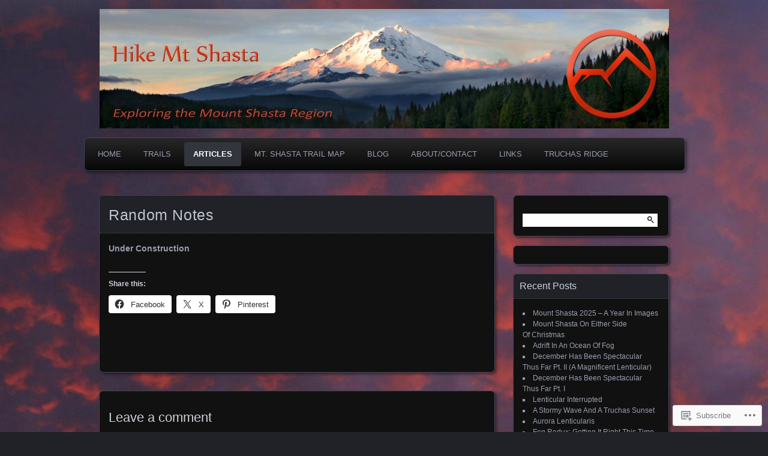

--- FILE ---
content_type: text/html; charset=UTF-8
request_url: https://hikemtshasta.com/trails-by-area/
body_size: 29119
content:
<!DOCTYPE html>
<!--[if IE 7]>
<html id="ie7" lang="en">
<![endif]-->
<!--[if IE 8]>
<html id="ie8" lang="en">
<![endif]-->
<!--[if !(IE 7) & !(IE 8)]><!-->
<html lang="en">
<!--<![endif]-->
<head>
	<meta charset="UTF-8" />
	<title>Random Notes | Hike Mt. Shasta</title>
	<link rel="profile" href="http://gmpg.org/xfn/11" />
	<link rel="pingback" href="https://hikemtshasta.com/xmlrpc.php" />
	<!--[if lt IE 9]>
	<script src="https://s0.wp.com/wp-content/themes/pub/parament/js/html5.js?m=1316120706i" type="text/javascript"></script>
	<![endif]-->
	<meta name='robots' content='max-image-preview:large' />

<!-- Async WordPress.com Remote Login -->
<script id="wpcom_remote_login_js">
var wpcom_remote_login_extra_auth = '';
function wpcom_remote_login_remove_dom_node_id( element_id ) {
	var dom_node = document.getElementById( element_id );
	if ( dom_node ) { dom_node.parentNode.removeChild( dom_node ); }
}
function wpcom_remote_login_remove_dom_node_classes( class_name ) {
	var dom_nodes = document.querySelectorAll( '.' + class_name );
	for ( var i = 0; i < dom_nodes.length; i++ ) {
		dom_nodes[ i ].parentNode.removeChild( dom_nodes[ i ] );
	}
}
function wpcom_remote_login_final_cleanup() {
	wpcom_remote_login_remove_dom_node_classes( "wpcom_remote_login_msg" );
	wpcom_remote_login_remove_dom_node_id( "wpcom_remote_login_key" );
	wpcom_remote_login_remove_dom_node_id( "wpcom_remote_login_validate" );
	wpcom_remote_login_remove_dom_node_id( "wpcom_remote_login_js" );
	wpcom_remote_login_remove_dom_node_id( "wpcom_request_access_iframe" );
	wpcom_remote_login_remove_dom_node_id( "wpcom_request_access_styles" );
}

// Watch for messages back from the remote login
window.addEventListener( "message", function( e ) {
	if ( e.origin === "https://r-login.wordpress.com" ) {
		var data = {};
		try {
			data = JSON.parse( e.data );
		} catch( e ) {
			wpcom_remote_login_final_cleanup();
			return;
		}

		if ( data.msg === 'LOGIN' ) {
			// Clean up the login check iframe
			wpcom_remote_login_remove_dom_node_id( "wpcom_remote_login_key" );

			var id_regex = new RegExp( /^[0-9]+$/ );
			var token_regex = new RegExp( /^.*|.*|.*$/ );
			if (
				token_regex.test( data.token )
				&& id_regex.test( data.wpcomid )
			) {
				// We have everything we need to ask for a login
				var script = document.createElement( "script" );
				script.setAttribute( "id", "wpcom_remote_login_validate" );
				script.src = '/remote-login.php?wpcom_remote_login=validate'
					+ '&wpcomid=' + data.wpcomid
					+ '&token=' + encodeURIComponent( data.token )
					+ '&host=' + window.location.protocol
					+ '//' + window.location.hostname
					+ '&postid=2104'
					+ '&is_singular=';
				document.body.appendChild( script );
			}

			return;
		}

		// Safari ITP, not logged in, so redirect
		if ( data.msg === 'LOGIN-REDIRECT' ) {
			window.location = 'https://wordpress.com/log-in?redirect_to=' + window.location.href;
			return;
		}

		// Safari ITP, storage access failed, remove the request
		if ( data.msg === 'LOGIN-REMOVE' ) {
			var css_zap = 'html { -webkit-transition: margin-top 1s; transition: margin-top 1s; } /* 9001 */ html { margin-top: 0 !important; } * html body { margin-top: 0 !important; } @media screen and ( max-width: 782px ) { html { margin-top: 0 !important; } * html body { margin-top: 0 !important; } }';
			var style_zap = document.createElement( 'style' );
			style_zap.type = 'text/css';
			style_zap.appendChild( document.createTextNode( css_zap ) );
			document.body.appendChild( style_zap );

			var e = document.getElementById( 'wpcom_request_access_iframe' );
			e.parentNode.removeChild( e );

			document.cookie = 'wordpress_com_login_access=denied; path=/; max-age=31536000';

			return;
		}

		// Safari ITP
		if ( data.msg === 'REQUEST_ACCESS' ) {
			console.log( 'request access: safari' );

			// Check ITP iframe enable/disable knob
			if ( wpcom_remote_login_extra_auth !== 'safari_itp_iframe' ) {
				return;
			}

			// If we are in a "private window" there is no ITP.
			var private_window = false;
			try {
				var opendb = window.openDatabase( null, null, null, null );
			} catch( e ) {
				private_window = true;
			}

			if ( private_window ) {
				console.log( 'private window' );
				return;
			}

			var iframe = document.createElement( 'iframe' );
			iframe.id = 'wpcom_request_access_iframe';
			iframe.setAttribute( 'scrolling', 'no' );
			iframe.setAttribute( 'sandbox', 'allow-storage-access-by-user-activation allow-scripts allow-same-origin allow-top-navigation-by-user-activation' );
			iframe.src = 'https://r-login.wordpress.com/remote-login.php?wpcom_remote_login=request_access&origin=' + encodeURIComponent( data.origin ) + '&wpcomid=' + encodeURIComponent( data.wpcomid );

			var css = 'html { -webkit-transition: margin-top 1s; transition: margin-top 1s; } /* 9001 */ html { margin-top: 46px !important; } * html body { margin-top: 46px !important; } @media screen and ( max-width: 660px ) { html { margin-top: 71px !important; } * html body { margin-top: 71px !important; } #wpcom_request_access_iframe { display: block; height: 71px !important; } } #wpcom_request_access_iframe { border: 0px; height: 46px; position: fixed; top: 0; left: 0; width: 100%; min-width: 100%; z-index: 99999; background: #23282d; } ';

			var style = document.createElement( 'style' );
			style.type = 'text/css';
			style.id = 'wpcom_request_access_styles';
			style.appendChild( document.createTextNode( css ) );
			document.body.appendChild( style );

			document.body.appendChild( iframe );
		}

		if ( data.msg === 'DONE' ) {
			wpcom_remote_login_final_cleanup();
		}
	}
}, false );

// Inject the remote login iframe after the page has had a chance to load
// more critical resources
window.addEventListener( "DOMContentLoaded", function( e ) {
	var iframe = document.createElement( "iframe" );
	iframe.style.display = "none";
	iframe.setAttribute( "scrolling", "no" );
	iframe.setAttribute( "id", "wpcom_remote_login_key" );
	iframe.src = "https://r-login.wordpress.com/remote-login.php"
		+ "?wpcom_remote_login=key"
		+ "&origin=aHR0cHM6Ly9oaWtlbXRzaGFzdGEuY29t"
		+ "&wpcomid=46279759"
		+ "&time=" + Math.floor( Date.now() / 1000 );
	document.body.appendChild( iframe );
}, false );
</script>
<link rel='dns-prefetch' href='//widgets.wp.com' />
<link rel='dns-prefetch' href='//s0.wp.com' />
<link rel="alternate" type="application/rss+xml" title="Hike Mt. Shasta &raquo; Feed" href="https://hikemtshasta.com/feed/" />
<link rel="alternate" type="application/rss+xml" title="Hike Mt. Shasta &raquo; Comments Feed" href="https://hikemtshasta.com/comments/feed/" />
<link rel="alternate" type="application/rss+xml" title="Hike Mt. Shasta &raquo; Random Notes Comments Feed" href="https://hikemtshasta.com/trails-by-area/feed/" />
	<script type="text/javascript">
		/* <![CDATA[ */
		function addLoadEvent(func) {
			var oldonload = window.onload;
			if (typeof window.onload != 'function') {
				window.onload = func;
			} else {
				window.onload = function () {
					oldonload();
					func();
				}
			}
		}
		/* ]]> */
	</script>
	<link crossorigin='anonymous' rel='stylesheet' id='all-css-0-1' href='/wp-content/mu-plugins/likes/jetpack-likes.css?m=1743883414i&cssminify=yes' type='text/css' media='all' />
<style id='wp-emoji-styles-inline-css'>

	img.wp-smiley, img.emoji {
		display: inline !important;
		border: none !important;
		box-shadow: none !important;
		height: 1em !important;
		width: 1em !important;
		margin: 0 0.07em !important;
		vertical-align: -0.1em !important;
		background: none !important;
		padding: 0 !important;
	}
/*# sourceURL=wp-emoji-styles-inline-css */
</style>
<link crossorigin='anonymous' rel='stylesheet' id='all-css-2-1' href='/wp-content/plugins/gutenberg-core/v22.2.0/build/styles/block-library/style.css?m=1764855221i&cssminify=yes' type='text/css' media='all' />
<style id='wp-block-library-inline-css'>
.has-text-align-justify {
	text-align:justify;
}
.has-text-align-justify{text-align:justify;}

/*# sourceURL=wp-block-library-inline-css */
</style><style id='wp-block-list-inline-css'>
ol,ul{box-sizing:border-box}:root :where(.wp-block-list.has-background){padding:1.25em 2.375em}
/*# sourceURL=/wp-content/plugins/gutenberg-core/v22.2.0/build/styles/block-library/list/style.css */
</style>
<style id='global-styles-inline-css'>
:root{--wp--preset--aspect-ratio--square: 1;--wp--preset--aspect-ratio--4-3: 4/3;--wp--preset--aspect-ratio--3-4: 3/4;--wp--preset--aspect-ratio--3-2: 3/2;--wp--preset--aspect-ratio--2-3: 2/3;--wp--preset--aspect-ratio--16-9: 16/9;--wp--preset--aspect-ratio--9-16: 9/16;--wp--preset--color--black: #000000;--wp--preset--color--cyan-bluish-gray: #abb8c3;--wp--preset--color--white: #ffffff;--wp--preset--color--pale-pink: #f78da7;--wp--preset--color--vivid-red: #cf2e2e;--wp--preset--color--luminous-vivid-orange: #ff6900;--wp--preset--color--luminous-vivid-amber: #fcb900;--wp--preset--color--light-green-cyan: #7bdcb5;--wp--preset--color--vivid-green-cyan: #00d084;--wp--preset--color--pale-cyan-blue: #8ed1fc;--wp--preset--color--vivid-cyan-blue: #0693e3;--wp--preset--color--vivid-purple: #9b51e0;--wp--preset--gradient--vivid-cyan-blue-to-vivid-purple: linear-gradient(135deg,rgb(6,147,227) 0%,rgb(155,81,224) 100%);--wp--preset--gradient--light-green-cyan-to-vivid-green-cyan: linear-gradient(135deg,rgb(122,220,180) 0%,rgb(0,208,130) 100%);--wp--preset--gradient--luminous-vivid-amber-to-luminous-vivid-orange: linear-gradient(135deg,rgb(252,185,0) 0%,rgb(255,105,0) 100%);--wp--preset--gradient--luminous-vivid-orange-to-vivid-red: linear-gradient(135deg,rgb(255,105,0) 0%,rgb(207,46,46) 100%);--wp--preset--gradient--very-light-gray-to-cyan-bluish-gray: linear-gradient(135deg,rgb(238,238,238) 0%,rgb(169,184,195) 100%);--wp--preset--gradient--cool-to-warm-spectrum: linear-gradient(135deg,rgb(74,234,220) 0%,rgb(151,120,209) 20%,rgb(207,42,186) 40%,rgb(238,44,130) 60%,rgb(251,105,98) 80%,rgb(254,248,76) 100%);--wp--preset--gradient--blush-light-purple: linear-gradient(135deg,rgb(255,206,236) 0%,rgb(152,150,240) 100%);--wp--preset--gradient--blush-bordeaux: linear-gradient(135deg,rgb(254,205,165) 0%,rgb(254,45,45) 50%,rgb(107,0,62) 100%);--wp--preset--gradient--luminous-dusk: linear-gradient(135deg,rgb(255,203,112) 0%,rgb(199,81,192) 50%,rgb(65,88,208) 100%);--wp--preset--gradient--pale-ocean: linear-gradient(135deg,rgb(255,245,203) 0%,rgb(182,227,212) 50%,rgb(51,167,181) 100%);--wp--preset--gradient--electric-grass: linear-gradient(135deg,rgb(202,248,128) 0%,rgb(113,206,126) 100%);--wp--preset--gradient--midnight: linear-gradient(135deg,rgb(2,3,129) 0%,rgb(40,116,252) 100%);--wp--preset--font-size--small: 13px;--wp--preset--font-size--medium: 20px;--wp--preset--font-size--large: 36px;--wp--preset--font-size--x-large: 42px;--wp--preset--font-family--albert-sans: 'Albert Sans', sans-serif;--wp--preset--font-family--alegreya: Alegreya, serif;--wp--preset--font-family--arvo: Arvo, serif;--wp--preset--font-family--bodoni-moda: 'Bodoni Moda', serif;--wp--preset--font-family--bricolage-grotesque: 'Bricolage Grotesque', sans-serif;--wp--preset--font-family--cabin: Cabin, sans-serif;--wp--preset--font-family--chivo: Chivo, sans-serif;--wp--preset--font-family--commissioner: Commissioner, sans-serif;--wp--preset--font-family--cormorant: Cormorant, serif;--wp--preset--font-family--courier-prime: 'Courier Prime', monospace;--wp--preset--font-family--crimson-pro: 'Crimson Pro', serif;--wp--preset--font-family--dm-mono: 'DM Mono', monospace;--wp--preset--font-family--dm-sans: 'DM Sans', sans-serif;--wp--preset--font-family--dm-serif-display: 'DM Serif Display', serif;--wp--preset--font-family--domine: Domine, serif;--wp--preset--font-family--eb-garamond: 'EB Garamond', serif;--wp--preset--font-family--epilogue: Epilogue, sans-serif;--wp--preset--font-family--fahkwang: Fahkwang, sans-serif;--wp--preset--font-family--figtree: Figtree, sans-serif;--wp--preset--font-family--fira-sans: 'Fira Sans', sans-serif;--wp--preset--font-family--fjalla-one: 'Fjalla One', sans-serif;--wp--preset--font-family--fraunces: Fraunces, serif;--wp--preset--font-family--gabarito: Gabarito, system-ui;--wp--preset--font-family--ibm-plex-mono: 'IBM Plex Mono', monospace;--wp--preset--font-family--ibm-plex-sans: 'IBM Plex Sans', sans-serif;--wp--preset--font-family--ibarra-real-nova: 'Ibarra Real Nova', serif;--wp--preset--font-family--instrument-serif: 'Instrument Serif', serif;--wp--preset--font-family--inter: Inter, sans-serif;--wp--preset--font-family--josefin-sans: 'Josefin Sans', sans-serif;--wp--preset--font-family--jost: Jost, sans-serif;--wp--preset--font-family--libre-baskerville: 'Libre Baskerville', serif;--wp--preset--font-family--libre-franklin: 'Libre Franklin', sans-serif;--wp--preset--font-family--literata: Literata, serif;--wp--preset--font-family--lora: Lora, serif;--wp--preset--font-family--merriweather: Merriweather, serif;--wp--preset--font-family--montserrat: Montserrat, sans-serif;--wp--preset--font-family--newsreader: Newsreader, serif;--wp--preset--font-family--noto-sans-mono: 'Noto Sans Mono', sans-serif;--wp--preset--font-family--nunito: Nunito, sans-serif;--wp--preset--font-family--open-sans: 'Open Sans', sans-serif;--wp--preset--font-family--overpass: Overpass, sans-serif;--wp--preset--font-family--pt-serif: 'PT Serif', serif;--wp--preset--font-family--petrona: Petrona, serif;--wp--preset--font-family--piazzolla: Piazzolla, serif;--wp--preset--font-family--playfair-display: 'Playfair Display', serif;--wp--preset--font-family--plus-jakarta-sans: 'Plus Jakarta Sans', sans-serif;--wp--preset--font-family--poppins: Poppins, sans-serif;--wp--preset--font-family--raleway: Raleway, sans-serif;--wp--preset--font-family--roboto: Roboto, sans-serif;--wp--preset--font-family--roboto-slab: 'Roboto Slab', serif;--wp--preset--font-family--rubik: Rubik, sans-serif;--wp--preset--font-family--rufina: Rufina, serif;--wp--preset--font-family--sora: Sora, sans-serif;--wp--preset--font-family--source-sans-3: 'Source Sans 3', sans-serif;--wp--preset--font-family--source-serif-4: 'Source Serif 4', serif;--wp--preset--font-family--space-mono: 'Space Mono', monospace;--wp--preset--font-family--syne: Syne, sans-serif;--wp--preset--font-family--texturina: Texturina, serif;--wp--preset--font-family--urbanist: Urbanist, sans-serif;--wp--preset--font-family--work-sans: 'Work Sans', sans-serif;--wp--preset--spacing--20: 0.44rem;--wp--preset--spacing--30: 0.67rem;--wp--preset--spacing--40: 1rem;--wp--preset--spacing--50: 1.5rem;--wp--preset--spacing--60: 2.25rem;--wp--preset--spacing--70: 3.38rem;--wp--preset--spacing--80: 5.06rem;--wp--preset--shadow--natural: 6px 6px 9px rgba(0, 0, 0, 0.2);--wp--preset--shadow--deep: 12px 12px 50px rgba(0, 0, 0, 0.4);--wp--preset--shadow--sharp: 6px 6px 0px rgba(0, 0, 0, 0.2);--wp--preset--shadow--outlined: 6px 6px 0px -3px rgb(255, 255, 255), 6px 6px rgb(0, 0, 0);--wp--preset--shadow--crisp: 6px 6px 0px rgb(0, 0, 0);}:where(.is-layout-flex){gap: 0.5em;}:where(.is-layout-grid){gap: 0.5em;}body .is-layout-flex{display: flex;}.is-layout-flex{flex-wrap: wrap;align-items: center;}.is-layout-flex > :is(*, div){margin: 0;}body .is-layout-grid{display: grid;}.is-layout-grid > :is(*, div){margin: 0;}:where(.wp-block-columns.is-layout-flex){gap: 2em;}:where(.wp-block-columns.is-layout-grid){gap: 2em;}:where(.wp-block-post-template.is-layout-flex){gap: 1.25em;}:where(.wp-block-post-template.is-layout-grid){gap: 1.25em;}.has-black-color{color: var(--wp--preset--color--black) !important;}.has-cyan-bluish-gray-color{color: var(--wp--preset--color--cyan-bluish-gray) !important;}.has-white-color{color: var(--wp--preset--color--white) !important;}.has-pale-pink-color{color: var(--wp--preset--color--pale-pink) !important;}.has-vivid-red-color{color: var(--wp--preset--color--vivid-red) !important;}.has-luminous-vivid-orange-color{color: var(--wp--preset--color--luminous-vivid-orange) !important;}.has-luminous-vivid-amber-color{color: var(--wp--preset--color--luminous-vivid-amber) !important;}.has-light-green-cyan-color{color: var(--wp--preset--color--light-green-cyan) !important;}.has-vivid-green-cyan-color{color: var(--wp--preset--color--vivid-green-cyan) !important;}.has-pale-cyan-blue-color{color: var(--wp--preset--color--pale-cyan-blue) !important;}.has-vivid-cyan-blue-color{color: var(--wp--preset--color--vivid-cyan-blue) !important;}.has-vivid-purple-color{color: var(--wp--preset--color--vivid-purple) !important;}.has-black-background-color{background-color: var(--wp--preset--color--black) !important;}.has-cyan-bluish-gray-background-color{background-color: var(--wp--preset--color--cyan-bluish-gray) !important;}.has-white-background-color{background-color: var(--wp--preset--color--white) !important;}.has-pale-pink-background-color{background-color: var(--wp--preset--color--pale-pink) !important;}.has-vivid-red-background-color{background-color: var(--wp--preset--color--vivid-red) !important;}.has-luminous-vivid-orange-background-color{background-color: var(--wp--preset--color--luminous-vivid-orange) !important;}.has-luminous-vivid-amber-background-color{background-color: var(--wp--preset--color--luminous-vivid-amber) !important;}.has-light-green-cyan-background-color{background-color: var(--wp--preset--color--light-green-cyan) !important;}.has-vivid-green-cyan-background-color{background-color: var(--wp--preset--color--vivid-green-cyan) !important;}.has-pale-cyan-blue-background-color{background-color: var(--wp--preset--color--pale-cyan-blue) !important;}.has-vivid-cyan-blue-background-color{background-color: var(--wp--preset--color--vivid-cyan-blue) !important;}.has-vivid-purple-background-color{background-color: var(--wp--preset--color--vivid-purple) !important;}.has-black-border-color{border-color: var(--wp--preset--color--black) !important;}.has-cyan-bluish-gray-border-color{border-color: var(--wp--preset--color--cyan-bluish-gray) !important;}.has-white-border-color{border-color: var(--wp--preset--color--white) !important;}.has-pale-pink-border-color{border-color: var(--wp--preset--color--pale-pink) !important;}.has-vivid-red-border-color{border-color: var(--wp--preset--color--vivid-red) !important;}.has-luminous-vivid-orange-border-color{border-color: var(--wp--preset--color--luminous-vivid-orange) !important;}.has-luminous-vivid-amber-border-color{border-color: var(--wp--preset--color--luminous-vivid-amber) !important;}.has-light-green-cyan-border-color{border-color: var(--wp--preset--color--light-green-cyan) !important;}.has-vivid-green-cyan-border-color{border-color: var(--wp--preset--color--vivid-green-cyan) !important;}.has-pale-cyan-blue-border-color{border-color: var(--wp--preset--color--pale-cyan-blue) !important;}.has-vivid-cyan-blue-border-color{border-color: var(--wp--preset--color--vivid-cyan-blue) !important;}.has-vivid-purple-border-color{border-color: var(--wp--preset--color--vivid-purple) !important;}.has-vivid-cyan-blue-to-vivid-purple-gradient-background{background: var(--wp--preset--gradient--vivid-cyan-blue-to-vivid-purple) !important;}.has-light-green-cyan-to-vivid-green-cyan-gradient-background{background: var(--wp--preset--gradient--light-green-cyan-to-vivid-green-cyan) !important;}.has-luminous-vivid-amber-to-luminous-vivid-orange-gradient-background{background: var(--wp--preset--gradient--luminous-vivid-amber-to-luminous-vivid-orange) !important;}.has-luminous-vivid-orange-to-vivid-red-gradient-background{background: var(--wp--preset--gradient--luminous-vivid-orange-to-vivid-red) !important;}.has-very-light-gray-to-cyan-bluish-gray-gradient-background{background: var(--wp--preset--gradient--very-light-gray-to-cyan-bluish-gray) !important;}.has-cool-to-warm-spectrum-gradient-background{background: var(--wp--preset--gradient--cool-to-warm-spectrum) !important;}.has-blush-light-purple-gradient-background{background: var(--wp--preset--gradient--blush-light-purple) !important;}.has-blush-bordeaux-gradient-background{background: var(--wp--preset--gradient--blush-bordeaux) !important;}.has-luminous-dusk-gradient-background{background: var(--wp--preset--gradient--luminous-dusk) !important;}.has-pale-ocean-gradient-background{background: var(--wp--preset--gradient--pale-ocean) !important;}.has-electric-grass-gradient-background{background: var(--wp--preset--gradient--electric-grass) !important;}.has-midnight-gradient-background{background: var(--wp--preset--gradient--midnight) !important;}.has-small-font-size{font-size: var(--wp--preset--font-size--small) !important;}.has-medium-font-size{font-size: var(--wp--preset--font-size--medium) !important;}.has-large-font-size{font-size: var(--wp--preset--font-size--large) !important;}.has-x-large-font-size{font-size: var(--wp--preset--font-size--x-large) !important;}.has-albert-sans-font-family{font-family: var(--wp--preset--font-family--albert-sans) !important;}.has-alegreya-font-family{font-family: var(--wp--preset--font-family--alegreya) !important;}.has-arvo-font-family{font-family: var(--wp--preset--font-family--arvo) !important;}.has-bodoni-moda-font-family{font-family: var(--wp--preset--font-family--bodoni-moda) !important;}.has-bricolage-grotesque-font-family{font-family: var(--wp--preset--font-family--bricolage-grotesque) !important;}.has-cabin-font-family{font-family: var(--wp--preset--font-family--cabin) !important;}.has-chivo-font-family{font-family: var(--wp--preset--font-family--chivo) !important;}.has-commissioner-font-family{font-family: var(--wp--preset--font-family--commissioner) !important;}.has-cormorant-font-family{font-family: var(--wp--preset--font-family--cormorant) !important;}.has-courier-prime-font-family{font-family: var(--wp--preset--font-family--courier-prime) !important;}.has-crimson-pro-font-family{font-family: var(--wp--preset--font-family--crimson-pro) !important;}.has-dm-mono-font-family{font-family: var(--wp--preset--font-family--dm-mono) !important;}.has-dm-sans-font-family{font-family: var(--wp--preset--font-family--dm-sans) !important;}.has-dm-serif-display-font-family{font-family: var(--wp--preset--font-family--dm-serif-display) !important;}.has-domine-font-family{font-family: var(--wp--preset--font-family--domine) !important;}.has-eb-garamond-font-family{font-family: var(--wp--preset--font-family--eb-garamond) !important;}.has-epilogue-font-family{font-family: var(--wp--preset--font-family--epilogue) !important;}.has-fahkwang-font-family{font-family: var(--wp--preset--font-family--fahkwang) !important;}.has-figtree-font-family{font-family: var(--wp--preset--font-family--figtree) !important;}.has-fira-sans-font-family{font-family: var(--wp--preset--font-family--fira-sans) !important;}.has-fjalla-one-font-family{font-family: var(--wp--preset--font-family--fjalla-one) !important;}.has-fraunces-font-family{font-family: var(--wp--preset--font-family--fraunces) !important;}.has-gabarito-font-family{font-family: var(--wp--preset--font-family--gabarito) !important;}.has-ibm-plex-mono-font-family{font-family: var(--wp--preset--font-family--ibm-plex-mono) !important;}.has-ibm-plex-sans-font-family{font-family: var(--wp--preset--font-family--ibm-plex-sans) !important;}.has-ibarra-real-nova-font-family{font-family: var(--wp--preset--font-family--ibarra-real-nova) !important;}.has-instrument-serif-font-family{font-family: var(--wp--preset--font-family--instrument-serif) !important;}.has-inter-font-family{font-family: var(--wp--preset--font-family--inter) !important;}.has-josefin-sans-font-family{font-family: var(--wp--preset--font-family--josefin-sans) !important;}.has-jost-font-family{font-family: var(--wp--preset--font-family--jost) !important;}.has-libre-baskerville-font-family{font-family: var(--wp--preset--font-family--libre-baskerville) !important;}.has-libre-franklin-font-family{font-family: var(--wp--preset--font-family--libre-franklin) !important;}.has-literata-font-family{font-family: var(--wp--preset--font-family--literata) !important;}.has-lora-font-family{font-family: var(--wp--preset--font-family--lora) !important;}.has-merriweather-font-family{font-family: var(--wp--preset--font-family--merriweather) !important;}.has-montserrat-font-family{font-family: var(--wp--preset--font-family--montserrat) !important;}.has-newsreader-font-family{font-family: var(--wp--preset--font-family--newsreader) !important;}.has-noto-sans-mono-font-family{font-family: var(--wp--preset--font-family--noto-sans-mono) !important;}.has-nunito-font-family{font-family: var(--wp--preset--font-family--nunito) !important;}.has-open-sans-font-family{font-family: var(--wp--preset--font-family--open-sans) !important;}.has-overpass-font-family{font-family: var(--wp--preset--font-family--overpass) !important;}.has-pt-serif-font-family{font-family: var(--wp--preset--font-family--pt-serif) !important;}.has-petrona-font-family{font-family: var(--wp--preset--font-family--petrona) !important;}.has-piazzolla-font-family{font-family: var(--wp--preset--font-family--piazzolla) !important;}.has-playfair-display-font-family{font-family: var(--wp--preset--font-family--playfair-display) !important;}.has-plus-jakarta-sans-font-family{font-family: var(--wp--preset--font-family--plus-jakarta-sans) !important;}.has-poppins-font-family{font-family: var(--wp--preset--font-family--poppins) !important;}.has-raleway-font-family{font-family: var(--wp--preset--font-family--raleway) !important;}.has-roboto-font-family{font-family: var(--wp--preset--font-family--roboto) !important;}.has-roboto-slab-font-family{font-family: var(--wp--preset--font-family--roboto-slab) !important;}.has-rubik-font-family{font-family: var(--wp--preset--font-family--rubik) !important;}.has-rufina-font-family{font-family: var(--wp--preset--font-family--rufina) !important;}.has-sora-font-family{font-family: var(--wp--preset--font-family--sora) !important;}.has-source-sans-3-font-family{font-family: var(--wp--preset--font-family--source-sans-3) !important;}.has-source-serif-4-font-family{font-family: var(--wp--preset--font-family--source-serif-4) !important;}.has-space-mono-font-family{font-family: var(--wp--preset--font-family--space-mono) !important;}.has-syne-font-family{font-family: var(--wp--preset--font-family--syne) !important;}.has-texturina-font-family{font-family: var(--wp--preset--font-family--texturina) !important;}.has-urbanist-font-family{font-family: var(--wp--preset--font-family--urbanist) !important;}.has-work-sans-font-family{font-family: var(--wp--preset--font-family--work-sans) !important;}
/*# sourceURL=global-styles-inline-css */
</style>

<style id='classic-theme-styles-inline-css'>
/*! This file is auto-generated */
.wp-block-button__link{color:#fff;background-color:#32373c;border-radius:9999px;box-shadow:none;text-decoration:none;padding:calc(.667em + 2px) calc(1.333em + 2px);font-size:1.125em}.wp-block-file__button{background:#32373c;color:#fff;text-decoration:none}
/*# sourceURL=/wp-includes/css/classic-themes.min.css */
</style>
<link crossorigin='anonymous' rel='stylesheet' id='all-css-4-1' href='/_static/??-eJx9j8sOwkAIRX/IkTZGGxfGTzHzIHVq55GBaf18aZpu1HRD4MLhAsxZ2RQZI0OoKo+195HApoKih6wZZCKg8xpHDDJ2tEQH+I/N3vXIgtOWK8b3PpLFRhmTCxIpicHXoPgpXrTHDchZ25cSaV2xNoBq3HqPCaNLBXTlFDSztz8UULFgqh8dTFiMOIu4fEnf9XLLPdza7tI07fl66oYPKzZ26Q==&cssminify=yes' type='text/css' media='all' />
<link rel='stylesheet' id='verbum-gutenberg-css-css' href='https://widgets.wp.com/verbum-block-editor/block-editor.css?ver=1738686361' media='all' />
<link crossorigin='anonymous' rel='stylesheet' id='all-css-6-1' href='/_static/??-eJx9i0EOgzAMBD9EsFAQbQ8VbwmRSVM5cRQ7Qv194QYXbjurGdiK8ZwVs4J+MKFAaQsUV106PtEfYe9FOjiZqZlCLcQsUHEhDvsMsFsnvIsCsiH2TiPnC5iVXKxHOqf38BiH6WWtfX7/yaI9mw==&cssminify=yes' type='text/css' media='all' />
<link crossorigin='anonymous' rel='stylesheet' id='print-css-7-1' href='/wp-content/mu-plugins/global-print/global-print.css?m=1465851035i&cssminify=yes' type='text/css' media='print' />
<style id='jetpack-global-styles-frontend-style-inline-css'>
:root { --font-headings: unset; --font-base: unset; --font-headings-default: -apple-system,BlinkMacSystemFont,"Segoe UI",Roboto,Oxygen-Sans,Ubuntu,Cantarell,"Helvetica Neue",sans-serif; --font-base-default: -apple-system,BlinkMacSystemFont,"Segoe UI",Roboto,Oxygen-Sans,Ubuntu,Cantarell,"Helvetica Neue",sans-serif;}
/*# sourceURL=jetpack-global-styles-frontend-style-inline-css */
</style>
<link crossorigin='anonymous' rel='stylesheet' id='all-css-10-1' href='/_static/??-eJyNjcsKAjEMRX/IGtQZBxfip0hMS9sxTYppGfx7H7gRN+7ugcs5sFRHKi1Ig9Jd5R6zGMyhVaTrh8G6QFHfORhYwlvw6P39PbPENZmt4G/ROQuBKWVkxxrVvuBH1lIoz2waILJekF+HUzlupnG3nQ77YZwfuRJIaQ==&cssminify=yes' type='text/css' media='all' />
<script type="text/javascript" id="wpcom-actionbar-placeholder-js-extra">
/* <![CDATA[ */
var actionbardata = {"siteID":"46279759","postID":"2104","siteURL":"https://hikemtshasta.com","xhrURL":"https://hikemtshasta.com/wp-admin/admin-ajax.php","nonce":"7ed99205b0","isLoggedIn":"","statusMessage":"","subsEmailDefault":"instantly","proxyScriptUrl":"https://s0.wp.com/wp-content/js/wpcom-proxy-request.js?m=1513050504i&amp;ver=20211021","shortlink":"https://wp.me/P38btJ-xW","i18n":{"followedText":"New posts from this site will now appear in your \u003Ca href=\"https://wordpress.com/reader\"\u003EReader\u003C/a\u003E","foldBar":"Collapse this bar","unfoldBar":"Expand this bar","shortLinkCopied":"Shortlink copied to clipboard."}};
//# sourceURL=wpcom-actionbar-placeholder-js-extra
/* ]]> */
</script>
<script type="text/javascript" id="jetpack-mu-wpcom-settings-js-before">
/* <![CDATA[ */
var JETPACK_MU_WPCOM_SETTINGS = {"assetsUrl":"https://s0.wp.com/wp-content/mu-plugins/jetpack-mu-wpcom-plugin/sun/jetpack_vendor/automattic/jetpack-mu-wpcom/src/build/"};
//# sourceURL=jetpack-mu-wpcom-settings-js-before
/* ]]> */
</script>
<script crossorigin='anonymous' type='text/javascript'  src='/wp-content/js/rlt-proxy.js?m=1720530689i'></script>
<script type="text/javascript" id="rlt-proxy-js-after">
/* <![CDATA[ */
	rltInitialize( {"token":null,"iframeOrigins":["https:\/\/widgets.wp.com"]} );
//# sourceURL=rlt-proxy-js-after
/* ]]> */
</script>
<link rel="EditURI" type="application/rsd+xml" title="RSD" href="https://hikemtshasta.wordpress.com/xmlrpc.php?rsd" />
<meta name="generator" content="WordPress.com" />
<link rel="canonical" href="https://hikemtshasta.com/trails-by-area/" />
<link rel='shortlink' href='https://wp.me/P38btJ-xW' />
<link rel="alternate" type="application/json+oembed" href="https://public-api.wordpress.com/oembed/?format=json&amp;url=https%3A%2F%2Fhikemtshasta.com%2Ftrails-by-area%2F&amp;for=wpcom-auto-discovery" /><link rel="alternate" type="application/xml+oembed" href="https://public-api.wordpress.com/oembed/?format=xml&amp;url=https%3A%2F%2Fhikemtshasta.com%2Ftrails-by-area%2F&amp;for=wpcom-auto-discovery" />
<!-- Jetpack Open Graph Tags -->
<meta property="og:type" content="article" />
<meta property="og:title" content="Random Notes" />
<meta property="og:url" content="https://hikemtshasta.com/trails-by-area/" />
<meta property="og:description" content="Under Construction" />
<meta property="article:published_time" content="2013-11-24T13:47:03+00:00" />
<meta property="article:modified_time" content="2013-11-24T14:12:44+00:00" />
<meta property="og:site_name" content="Hike Mt. Shasta" />
<meta property="og:image" content="https://s0.wp.com/_si/?t=[base64].gvY4mpppoVKX9NeIjPK83WBAljtHFDY1p7tgIXH9eeIMQ" />
<meta property="og:image:width" content="1200" />
<meta property="og:image:height" content="630" />
<meta property="og:image:alt" content="" />
<meta property="og:locale" content="en_US" />
<meta property="article:publisher" content="https://www.facebook.com/WordPresscom" />
<meta name="twitter:text:title" content="Random Notes" />
<meta name="twitter:image" content="https://secure.gravatar.com/blavatar/bd72bf020427f7fb97930d8eb73917814d9e42719921dfc45ee16366f180c4e3?s=240" />
<meta name="twitter:card" content="summary" />

<!-- End Jetpack Open Graph Tags -->
<link rel="shortcut icon" type="image/x-icon" href="https://secure.gravatar.com/blavatar/bd72bf020427f7fb97930d8eb73917814d9e42719921dfc45ee16366f180c4e3?s=32" sizes="16x16" />
<link rel="icon" type="image/x-icon" href="https://secure.gravatar.com/blavatar/bd72bf020427f7fb97930d8eb73917814d9e42719921dfc45ee16366f180c4e3?s=32" sizes="16x16" />
<link rel="apple-touch-icon" href="https://secure.gravatar.com/blavatar/bd72bf020427f7fb97930d8eb73917814d9e42719921dfc45ee16366f180c4e3?s=114" />
<link rel='openid.server' href='https://hikemtshasta.com/?openidserver=1' />
<link rel='openid.delegate' href='https://hikemtshasta.com/' />
<link rel="search" type="application/opensearchdescription+xml" href="https://hikemtshasta.com/osd.xml" title="Hike Mt. Shasta" />
<link rel="search" type="application/opensearchdescription+xml" href="https://s1.wp.com/opensearch.xml" title="WordPress.com" />
		<style type="text/css">
			.recentcomments a {
				display: inline !important;
				padding: 0 !important;
				margin: 0 !important;
			}

			table.recentcommentsavatartop img.avatar, table.recentcommentsavatarend img.avatar {
				border: 0px;
				margin: 0;
			}

			table.recentcommentsavatartop a, table.recentcommentsavatarend a {
				border: 0px !important;
				background-color: transparent !important;
			}

			td.recentcommentsavatarend, td.recentcommentsavatartop {
				padding: 0px 0px 1px 0px;
				margin: 0px;
			}

			td.recentcommentstextend {
				border: none !important;
				padding: 0px 0px 2px 10px;
			}

			.rtl td.recentcommentstextend {
				padding: 0px 10px 2px 0px;
			}

			td.recentcommentstexttop {
				border: none;
				padding: 0px 0px 0px 10px;
			}

			.rtl td.recentcommentstexttop {
				padding: 0px 10px 0px 0px;
			}
		</style>
		<meta name="description" content="Under Construction" />
	<style type="text/css">
			#branding {
			overflow: hidden;
			position: relative;
			width: 949px;
			height: 199px;
		}
		h1#site-title,
		h2#site-description {
			position: relative;
			margin-left: 50px;
			z-index: 2;
		}
		h1#site-title {
			margin-top: 60px;
		}
		h2#site-description {
			display: block;
		}
		#header-image {
			display: block;
			position: absolute;
			top: 0;
			left: 0;
			width: 949px;
			height: 199px;
			z-index: 1;
		}
			h1#site-title,
		h2#site-description {
			position: absolute;
			clip: rect(1px 1px 1px 1px); /* IE6, IE7 */
			clip: rect(1px, 1px, 1px, 1px);
		}
		</style>
	<style type="text/css" id="custom-background-css">
body.custom-background { background-image: url("https://hikemtshasta.files.wordpress.com/2018/12/cascades-mt-shasta-dec2018-310-custom.jpg"); background-position: center top; background-size: auto; background-repeat: no-repeat; background-attachment: fixed; }
</style>
				<link rel="stylesheet" id="custom-css-css" type="text/css" href="https://s0.wp.com/?custom-css=1&#038;csblog=38btJ&#038;cscache=6&#038;csrev=4" />
			<link crossorigin='anonymous' rel='stylesheet' id='all-css-0-3' href='/wp-content/mu-plugins/jetpack-plugin/sun/_inc/build/subscriptions/subscriptions.min.css?m=1753981412i&cssminify=yes' type='text/css' media='all' />
</head>

<body class="wp-singular page-template-default page page-id-2104 custom-background wp-theme-pubparament customizer-styles-applied has-image jetpack-reblog-enabled">

<div id="page-wrap" class="contain">
	<header id="branding" role="banner">
		<h1 id="site-title"><a href="https://hikemtshasta.com">Hike Mt. Shasta</a></h1>
					<h2 id="site-description"><a href="https://hikemtshasta.com">Exploring the Mount Shasta Region</a></h2>		
					<a id="header-image" href="https://hikemtshasta.com"><img src="https://hikemtshasta.com/wp-content/uploads/2013/01/cropped-shastalogo-copy.jpg" alt="" /></a>
			</header><!-- #branding -->

	<nav id="menu" role="navigation"><ul id="primary-menu" class="menu"><li id="menu-item-35" class="menu-item menu-item-type-custom menu-item-object-custom menu-item-home menu-item-35"><a href="https://hikemtshasta.com/">Home</a></li>
<li id="menu-item-799" class="menu-item menu-item-type-post_type menu-item-object-page menu-item-has-children menu-item-799"><a href="https://hikemtshasta.com/trails/">Trails</a>
<ul class="sub-menu">
	<li id="menu-item-801" class="menu-item menu-item-type-post_type menu-item-object-page menu-item-has-children menu-item-801"><a href="https://hikemtshasta.com/mount-shasta-trails/">Mount Shasta Trails</a>
	<ul class="sub-menu">
		<li id="menu-item-802" class="menu-item menu-item-type-post_type menu-item-object-page menu-item-802"><a href="https://hikemtshasta.com/mount-shasta-trails/brewer-creek-trail/">Brewer Creek Trail</a></li>
		<li id="menu-item-803" class="menu-item menu-item-type-post_type menu-item-object-page menu-item-803"><a href="https://hikemtshasta.com/mount-shasta-trails/clear-creek-trail-2/">Clear Creek Trail</a></li>
		<li id="menu-item-804" class="menu-item menu-item-type-post_type menu-item-object-page menu-item-804"><a href="https://hikemtshasta.com/mount-shasta-trails/gray-butte-trail/">Gray Butte Trail</a></li>
		<li id="menu-item-805" class="menu-item menu-item-type-post_type menu-item-object-page menu-item-805"><a href="https://hikemtshasta.com/mount-shasta-trails/green-butte-ridge-trail/">Green Butte Ridge Trail</a></li>
		<li id="menu-item-806" class="menu-item menu-item-type-post_type menu-item-object-page menu-item-806"><a href="https://hikemtshasta.com/mount-shasta-trails/horse-camp-trail/">Horse Camp Trail</a></li>
		<li id="menu-item-807" class="menu-item menu-item-type-post_type menu-item-object-page menu-item-807"><a href="https://hikemtshasta.com/mount-shasta-trails/north-gate-trail/">North Gate Trail</a></li>
		<li id="menu-item-808" class="menu-item menu-item-type-post_type menu-item-object-page menu-item-808"><a href="https://hikemtshasta.com/mount-shasta-trails/old-ski-bowl-trail/">Old Ski Bowl Trail</a></li>
		<li id="menu-item-6776" class="menu-item menu-item-type-post_type menu-item-object-page menu-item-6776"><a href="https://hikemtshasta.com/mount-shasta-trails/panther-meadow-trail/">Panther Meadow Trail</a></li>
		<li id="menu-item-809" class="menu-item menu-item-type-post_type menu-item-object-page menu-item-809"><a href="https://hikemtshasta.com/mount-shasta-trails/south-gatesquaw-meadow-trail/">South Gate/Squaw Meadow Trail</a></li>
		<li id="menu-item-810" class="menu-item menu-item-type-post_type menu-item-object-page menu-item-810"><a href="https://hikemtshasta.com/mount-shasta-trails/whitney-falls-trail/">Whitney Falls Trail</a></li>
	</ul>
</li>
	<li id="menu-item-811" class="menu-item menu-item-type-post_type menu-item-object-page menu-item-has-children menu-item-811"><a href="https://hikemtshasta.com/trinity-divide-trails/">Trinity Divide Trails</a>
	<ul class="sub-menu">
		<li id="menu-item-2614" class="menu-item menu-item-type-post_type menu-item-object-page menu-item-2614"><a href="https://hikemtshasta.com/trinity-divide-trails/blue-divide-trail/">Blue Divide Trail</a></li>
		<li id="menu-item-813" class="menu-item menu-item-type-post_type menu-item-object-page menu-item-813"><a href="https://hikemtshasta.com/trinity-divide-trails/castle-lake-trail/">Castle Lake Trail</a></li>
		<li id="menu-item-2904" class="menu-item menu-item-type-post_type menu-item-object-page menu-item-2904"><a href="https://hikemtshasta.com/trinity-divide-trails/castle-lake-shore-trail/">Castle Lake Shore Trail</a></li>
		<li id="menu-item-1085" class="menu-item menu-item-type-post_type menu-item-object-page menu-item-1085"><a href="https://hikemtshasta.com/trinity-divide-trails/cliff-lake-trail/">Cliff Lake Trail</a></li>
		<li id="menu-item-814" class="menu-item menu-item-type-post_type menu-item-object-page menu-item-814"><a href="https://hikemtshasta.com/trinity-divide-trails/deadfall-lakes-trail/">Deadfall Lakes Trail</a></li>
		<li id="menu-item-815" class="menu-item menu-item-type-post_type menu-item-object-page menu-item-815"><a href="https://hikemtshasta.com/trinity-divide-trails/249-2/">Gray Rock Lakes Trail</a></li>
		<li id="menu-item-1623" class="menu-item menu-item-type-post_type menu-item-object-page menu-item-1623"><a href="https://hikemtshasta.com/trinity-divide-trails/gumboot-trail/">Gumboot Trail</a></li>
		<li id="menu-item-817" class="menu-item menu-item-type-post_type menu-item-object-page menu-item-817"><a href="https://hikemtshasta.com/trinity-divide-trails/heart-lake-trail/">Heart Lake Trail</a></li>
		<li id="menu-item-818" class="menu-item menu-item-type-post_type menu-item-object-page menu-item-818"><a href="https://hikemtshasta.com/trinity-divide-trails/porcupine-toad-lakes-via-pacific-crest-trail/">Porcupine &amp; Toad Lakes Via Pacific Crest Trail</a></li>
		<li id="menu-item-820" class="menu-item menu-item-type-post_type menu-item-object-page menu-item-820"><a href="https://hikemtshasta.com/trinity-divide-trails/seven-lakes-basin-via-pacific-crest-trail/">Seven Lakes Basin Via Pacific Crest Trail</a></li>
		<li id="menu-item-1473" class="menu-item menu-item-type-post_type menu-item-object-page menu-item-1473"><a href="https://hikemtshasta.com/trinity-divide-trails/sisson-callahan-trail/">Sisson-Callahan Trail</a></li>
		<li id="menu-item-1606" class="menu-item menu-item-type-post_type menu-item-object-page menu-item-1606"><a href="https://hikemtshasta.com/trinity-divide-trails/soapstone-trail/">Soapstone Trail</a></li>
		<li id="menu-item-889" class="menu-item menu-item-type-post_type menu-item-object-page menu-item-889"><a href="https://hikemtshasta.com/trinity-divide-trails/south-mumbo-scramble/">South Mumbo Scramble</a></li>
		<li id="menu-item-1607" class="menu-item menu-item-type-post_type menu-item-object-page menu-item-1607"><a href="https://hikemtshasta.com/trinity-divide-trails/tamarack-lake-trail/">Tamarack Lake Trail</a></li>
		<li id="menu-item-5343" class="menu-item menu-item-type-custom menu-item-object-custom menu-item-5343"><a href="https://hikemtshasta.com/trinity-divide-trails/toad-lake-trail/">Toad Lake Trail</a></li>
	</ul>
</li>
	<li id="menu-item-2775" class="menu-item menu-item-type-post_type menu-item-object-page menu-item-has-children menu-item-2775"><a href="https://hikemtshasta.com/castle-crags/">Castle Crags Trails</a>
	<ul class="sub-menu">
		<li id="menu-item-812" class="menu-item menu-item-type-post_type menu-item-object-page menu-item-812"><a href="https://hikemtshasta.com/castle-crags/burstarse-falls-via-pacific-crest-trail/">Burstarse Falls Via Pacific Crest Trail</a></li>
		<li id="menu-item-943" class="menu-item menu-item-type-post_type menu-item-object-page menu-item-943"><a href="https://hikemtshasta.com/castle-crags/castle-dome-trail/">Castle Dome Trail</a></li>
		<li id="menu-item-2849" class="menu-item menu-item-type-post_type menu-item-object-page menu-item-2849"><a href="https://hikemtshasta.com/castle-crags/flume-trail/">Flume Trail</a></li>
		<li id="menu-item-2477" class="menu-item menu-item-type-post_type menu-item-object-page menu-item-2477"><a href="https://hikemtshasta.com/castle-crags/lower-castle-crags-via-pacific-crest-trail/">Lower Castle Crags Via Pacific Crest Trail</a></li>
		<li id="menu-item-819" class="menu-item menu-item-type-post_type menu-item-object-page menu-item-819"><a href="https://hikemtshasta.com/castle-crags/root-creek-trail/">Root Creek Trail</a></li>
	</ul>
</li>
	<li id="menu-item-821" class="menu-item menu-item-type-post_type menu-item-object-page menu-item-has-children menu-item-821"><a href="https://hikemtshasta.com/scott-mountains-trails/">Scott Mountains Trails</a>
	<ul class="sub-menu">
		<li id="menu-item-1667" class="menu-item menu-item-type-post_type menu-item-object-page menu-item-1667"><a href="https://hikemtshasta.com/scott-mountains-trails/bluff-lake-cement-bluff-via-pacific-crest-trail/">Bluff Lake &amp; Cement Bluff via Pacific Crest Trail</a></li>
		<li id="menu-item-822" class="menu-item menu-item-type-post_type menu-item-object-page menu-item-822"><a href="https://hikemtshasta.com/scott-mountains-trails/caldwell-lakes-trail/">Caldwell Lakes Trail</a></li>
		<li id="menu-item-823" class="menu-item menu-item-type-post_type menu-item-object-page menu-item-823"><a href="https://hikemtshasta.com/scott-mountains-trails/china-mountain-scramble/">China Mountain Scramble</a></li>
		<li id="menu-item-824" class="menu-item menu-item-type-post_type menu-item-object-page menu-item-824"><a href="https://hikemtshasta.com/scott-mountains-trails/kangaroo-fen-to-pacific-crest-trail/">Cory Peak and Bull Lake via Pacific Crest Trail</a></li>
	</ul>
</li>
	<li id="menu-item-2686" class="menu-item menu-item-type-post_type menu-item-object-page menu-item-has-children menu-item-2686"><a href="https://hikemtshasta.com/cascade-crest/">Cascade Crest</a>
	<ul class="sub-menu">
		<li id="menu-item-3328" class="menu-item menu-item-type-post_type menu-item-object-page menu-item-3328"><a href="https://hikemtshasta.com/cascade-crest/ash-creek-butte-scramble/">Ash Creek Butte Scramble</a></li>
		<li id="menu-item-2700" class="menu-item menu-item-type-post_type menu-item-object-page menu-item-2700"><a href="https://hikemtshasta.com/cascade-crest/goosenest-trail/">Goosenest Trail</a></li>
		<li id="menu-item-2901" class="menu-item menu-item-type-post_type menu-item-object-page menu-item-2901"><a href="https://hikemtshasta.com/cascade-crest/juanita-lake-trail/">Juanita Lake Trail</a></li>
		<li id="menu-item-2902" class="menu-item menu-item-type-post_type menu-item-object-page menu-item-2902"><a href="https://hikemtshasta.com/cascade-crest/orr-lake-trail/">Orr Lake Trail</a></li>
	</ul>
</li>
	<li id="menu-item-825" class="menu-item menu-item-type-post_type menu-item-object-page menu-item-has-children menu-item-825"><a href="https://hikemtshasta.com/mount-shasta-city-area-trails/">Mount Shasta City Area Trails</a>
	<ul class="sub-menu">
		<li id="menu-item-1418" class="menu-item menu-item-type-post_type menu-item-object-page menu-item-1418"><a href="https://hikemtshasta.com/mount-shasta-city-area-trails/black-butte-trail/">Black Butte Trail</a></li>
		<li id="menu-item-826" class="menu-item menu-item-type-post_type menu-item-object-page menu-item-826"><a href="https://hikemtshasta.com/mount-shasta-city-area-trails/box-canyon-trail/">Box Canyon Trail</a></li>
		<li id="menu-item-2903" class="menu-item menu-item-type-post_type menu-item-object-page menu-item-2903"><a href="https://hikemtshasta.com/mount-shasta-city-area-trails/gateway-trail/">Gateway Trail</a></li>
		<li id="menu-item-2039" class="menu-item menu-item-type-post_type menu-item-object-page menu-item-2039"><a href="https://hikemtshasta.com/mount-shasta-city-area-trails/lake-siskiyou-trail/">Lake Siskiyou Trail</a></li>
		<li id="menu-item-2428" class="menu-item menu-item-type-post_type menu-item-object-page menu-item-2428"><a href="https://hikemtshasta.com/mount-shasta-city-area-trails/mount-shasta-city-short-trails/">Mount Shasta City Short Trails</a></li>
		<li id="menu-item-827" class="menu-item menu-item-type-post_type menu-item-object-page menu-item-827"><a href="https://hikemtshasta.com/mount-shasta-city-area-trails/ney-springs-canyon-trail/">Ney Springs Canyon Trail</a></li>
		<li id="menu-item-828" class="menu-item menu-item-type-post_type menu-item-object-page menu-item-828"><a href="https://hikemtshasta.com/mount-shasta-city-area-trails/spring-hill-trail/">Spring Hill Trail</a></li>
	</ul>
</li>
	<li id="menu-item-829" class="menu-item menu-item-type-post_type menu-item-object-page menu-item-has-children menu-item-829"><a href="https://hikemtshasta.com/shasta-valley-trails/">Shasta Valley Trails</a>
	<ul class="sub-menu">
		<li id="menu-item-2355" class="menu-item menu-item-type-post_type menu-item-object-page menu-item-2355"><a href="https://hikemtshasta.com/shasta-valley-trails/black-lava-trail/">Black Lava Trail</a></li>
		<li id="menu-item-830" class="menu-item menu-item-type-post_type menu-item-object-page menu-item-830"><a href="https://hikemtshasta.com/shasta-valley-trails/haystack-trail/">Haystack Trail</a></li>
		<li id="menu-item-3075" class="menu-item menu-item-type-post_type menu-item-object-page menu-item-3075"><a href="https://hikemtshasta.com/shasta-valley-trails/lake-shastina-trail/">Lake Shastina Trail</a></li>
		<li id="menu-item-917" class="menu-item menu-item-type-post_type menu-item-object-page menu-item-917"><a href="https://hikemtshasta.com/shasta-valley-trails/pluto-cave-trail/">Pluto Cave Trail</a></li>
		<li id="menu-item-2401" class="menu-item menu-item-type-post_type menu-item-object-page menu-item-2401"><a href="https://hikemtshasta.com/shasta-valley-trails/trout-lake-trail/">Trout Lake Trail</a></li>
		<li id="menu-item-831" class="menu-item menu-item-type-post_type menu-item-object-page menu-item-831"><a href="https://hikemtshasta.com/shasta-valley-trails/yellow-butte-trail/">Yellow Butte Trail</a></li>
	</ul>
</li>
	<li id="menu-item-832" class="menu-item menu-item-type-post_type menu-item-object-page menu-item-has-children menu-item-832"><a href="https://hikemtshasta.com/sacramento-river-trails/">Sacramento River Trails</a>
	<ul class="sub-menu">
		<li id="menu-item-5493" class="menu-item menu-item-type-post_type menu-item-object-page menu-item-5493"><a href="https://hikemtshasta.com/sacramento-river-trails/dunsmuir-trail/">Dunsmuir Trail</a></li>
		<li id="menu-item-1145" class="menu-item menu-item-type-post_type menu-item-object-page menu-item-1145"><a href="https://hikemtshasta.com/sacramento-river-trails/hedge-creek-falls-trail/">Hedge Creek Falls Trail</a></li>
		<li id="menu-item-833" class="menu-item menu-item-type-post_type menu-item-object-page menu-item-833"><a href="https://hikemtshasta.com/sacramento-river-trails/sacramento-river-trail/">Sacramento River Trail</a></li>
		<li id="menu-item-866" class="menu-item menu-item-type-post_type menu-item-object-page menu-item-866"><a href="https://hikemtshasta.com/sacramento-river-trails/sims-history-trail/">Sims History Trail</a></li>
	</ul>
</li>
	<li id="menu-item-1011" class="menu-item menu-item-type-post_type menu-item-object-page menu-item-has-children menu-item-1011"><a href="https://hikemtshasta.com/mccloud-river-trails/">McCloud River Trails</a>
	<ul class="sub-menu">
		<li id="menu-item-2598" class="menu-item menu-item-type-post_type menu-item-object-page menu-item-2598"><a href="https://hikemtshasta.com/mccloud-river-trails/ash-camp-to-ah-di-na-via-pacific-crest-trail/">Ash Camp To Ah-Di-Na Via Pacific Crest Trail</a></li>
		<li id="menu-item-1008" class="menu-item menu-item-type-post_type menu-item-object-page menu-item-1008"><a href="https://hikemtshasta.com/mccloud-river-trails/mccloud-river-falls-trail/">McCloud River Falls Trail</a></li>
		<li id="menu-item-1066" class="menu-item menu-item-type-post_type menu-item-object-page menu-item-1066"><a href="https://hikemtshasta.com/mccloud-river-trails/mccloud-river-preserve-trail/">McCloud River Preserve Trail</a></li>
		<li id="menu-item-1214" class="menu-item menu-item-type-post_type menu-item-object-page menu-item-1214"><a href="https://hikemtshasta.com/mccloud-river-trails/squaw-valley-creek-trail/">Squaw Valley Creek Trail</a></li>
		<li id="menu-item-2523" class="menu-item menu-item-type-post_type menu-item-object-page menu-item-2523"><a href="https://hikemtshasta.com/mccloud-river-trails/algoma-camp-to-nitwit-camp-via-mccloud-river-trail/">McCloud River Trail: Algoma Camp to Nitwit Camp</a></li>
		<li id="menu-item-2554" class="menu-item menu-item-type-post_type menu-item-object-page menu-item-2554"><a href="https://hikemtshasta.com/mccloud-river-trails/mccloud-river-trail-nitwit-camp-to-cattle-camp-swimming-hole/">McCloud River Trail: Nitwit Camp to Cattle Camp Swimming Hole</a></li>
		<li id="menu-item-2568" class="menu-item menu-item-type-post_type menu-item-object-page menu-item-2568"><a href="https://hikemtshasta.com/mccloud-river-trails/mccloud-river-trail-cattle-camp-swimming-hole-to-camp-4/">McCloud River Trail: Cattle Camp Swimming Hole to Camp 4</a></li>
		<li id="menu-item-2665" class="menu-item menu-item-type-post_type menu-item-object-page menu-item-2665"><a href="https://hikemtshasta.com/mccloud-river-trails/mccloud-river-trail-camp-4-to-upper-mccloud-falls/">McCloud River Trail: Camp 4 to Upper McCloud Falls</a></li>
		<li id="menu-item-2912" class="menu-item menu-item-type-post_type menu-item-object-page menu-item-2912"><a href="https://hikemtshasta.com/mccloud-river-trails/mccloud-river-trail-pine-tree-hollow-loop/">McCloud River Trail: Pine Tree Hollow Loop</a></li>
	</ul>
</li>
	<li id="menu-item-1096" class="menu-item menu-item-type-post_type menu-item-object-page menu-item-has-children menu-item-1096"><a href="https://hikemtshasta.com/trails-further-afield/">Trails Further Afield</a>
	<ul class="sub-menu">
		<li id="menu-item-1102" class="menu-item menu-item-type-post_type menu-item-object-page menu-item-has-children menu-item-1102"><a href="https://hikemtshasta.com/trails-further-afield/trinity-alps-trails/">Trinity Alps Trails</a>
		<ul class="sub-menu">
			<li id="menu-item-1401" class="menu-item menu-item-type-post_type menu-item-object-page menu-item-1401"><a href="https://hikemtshasta.com/trails-further-afield/trinity-alps-trails/bear-lakes-trail/">Bear Lakes Trail</a></li>
			<li id="menu-item-1791" class="menu-item menu-item-type-post_type menu-item-object-page menu-item-1791"><a href="https://hikemtshasta.com/trails-further-afield/trinity-alps-trails/billys-peak-trail/">Billys Peak Trail</a></li>
			<li id="menu-item-1303" class="menu-item menu-item-type-post_type menu-item-object-page menu-item-1303"><a href="https://hikemtshasta.com/trails-further-afield/trinity-alps-trails/boulder-creek-lakes-trail/">Boulder Creek Lakes Trail</a></li>
			<li id="menu-item-1517" class="menu-item menu-item-type-post_type menu-item-object-page menu-item-1517"><a href="https://hikemtshasta.com/trails-further-afield/trinity-alps-trails/boulder-lake-trail/">Boulder Lake Trail</a></li>
			<li id="menu-item-1105" class="menu-item menu-item-type-post_type menu-item-object-page menu-item-1105"><a href="https://hikemtshasta.com/trails-further-afield/trinity-alps-trails/canyon-creek-trail/">Canyon Creek Trail</a></li>
			<li id="menu-item-1182" class="menu-item menu-item-type-post_type menu-item-object-page menu-item-1182"><a href="https://hikemtshasta.com/trails-further-afield/trinity-alps-trails/caribou-lakes-trail/">Caribou Lakes Trail</a></li>
			<li id="menu-item-1841" class="menu-item menu-item-type-post_type menu-item-object-page menu-item-1841"><a href="https://hikemtshasta.com/trails-further-afield/trinity-alps-trails/east-boulder-lake-loop/">East Boulder Lake Loop</a></li>
			<li id="menu-item-1377" class="menu-item menu-item-type-post_type menu-item-object-page menu-item-1377"><a href="https://hikemtshasta.com/trails-further-afield/trinity-alps-trails/east-weaver-lake-trail/">East Weaver Lake Trail</a></li>
			<li id="menu-item-1262" class="menu-item menu-item-type-post_type menu-item-object-page menu-item-1262"><a href="https://hikemtshasta.com/trails-further-afield/trinity-alps-trails/four-lakes-loop/">Four Lakes Loop</a></li>
			<li id="menu-item-1344" class="menu-item menu-item-type-post_type menu-item-object-page menu-item-1344"><a href="https://hikemtshasta.com/trails-further-afield/trinity-alps-trails/granite-peak-trail/">Granite Peak Trail</a></li>
			<li id="menu-item-1557" class="menu-item menu-item-type-post_type menu-item-object-page menu-item-1557"><a href="https://hikemtshasta.com/trails-further-afield/trinity-alps-trails/grizzly-creek-trail/">Grizzly Creek Trail</a></li>
			<li id="menu-item-1991" class="menu-item menu-item-type-post_type menu-item-object-page menu-item-1991"><a href="https://hikemtshasta.com/trails-further-afield/trinity-alps-trails/gulch-lakes-loop/">Gulch Lakes Loop</a></li>
			<li id="menu-item-1992" class="menu-item menu-item-type-post_type menu-item-object-page menu-item-1992"><a href="https://hikemtshasta.com/trails-further-afield/trinity-alps-trails/hidden-lake-trail/">Hidden Lake Trail</a></li>
			<li id="menu-item-1993" class="menu-item menu-item-type-post_type menu-item-object-page menu-item-1993"><a href="https://hikemtshasta.com/trails-further-afield/trinity-alps-trails/south-fork-lakes-trail/">South Fork Lakes Trail</a></li>
			<li id="menu-item-1712" class="menu-item menu-item-type-post_type menu-item-object-page menu-item-1712"><a href="https://hikemtshasta.com/trails-further-afield/trinity-alps-trails/stoddard-lake-trail/">Stoddard Lake Trail</a></li>
			<li id="menu-item-1280" class="menu-item menu-item-type-post_type menu-item-object-page menu-item-1280"><a href="https://hikemtshasta.com/trails-further-afield/trinity-alps-trails/stoney-ridge-trail/">Stoney Ridge Trail</a></li>
			<li id="menu-item-1442" class="menu-item menu-item-type-post_type menu-item-object-page menu-item-1442"><a href="https://hikemtshasta.com/trails-further-afield/trinity-alps-trails/tangle-blue-lake-trail/">Tangle Blue Lake Trail</a></li>
		</ul>
</li>
		<li id="menu-item-1755" class="menu-item menu-item-type-post_type menu-item-object-page menu-item-has-children menu-item-1755"><a href="https://hikemtshasta.com/trails-further-afield/warner-mountains/">Warner Mountains</a>
		<ul class="sub-menu">
			<li id="menu-item-1901" class="menu-item menu-item-type-post_type menu-item-object-page menu-item-1901"><a href="https://hikemtshasta.com/trails-further-afield/warner-mountains/emerson-creek-trail/">Emerson Creek Trail</a></li>
			<li id="menu-item-1919" class="menu-item menu-item-type-post_type menu-item-object-page menu-item-1919"><a href="https://hikemtshasta.com/trails-further-afield/warner-mountains/highgrade-trail/">Highgrade Trail</a></li>
			<li id="menu-item-1756" class="menu-item menu-item-type-post_type menu-item-object-page menu-item-1756"><a href="https://hikemtshasta.com/trails-further-afield/warner-mountains/patterson-lake-via-warner-summit-trail/">Patterson Lake Via Warner Summit Trail</a></li>
			<li id="menu-item-1808" class="menu-item menu-item-type-post_type menu-item-object-page menu-item-1808"><a href="https://hikemtshasta.com/trails-further-afield/warner-mountains/pine-creek-trail/">Pine Creek Trail</a></li>
			<li id="menu-item-1867" class="menu-item menu-item-type-post_type menu-item-object-page menu-item-1867"><a href="https://hikemtshasta.com/trails-further-afield/warner-mountains/squaw-peak-trail/">Squaw Peak Trail</a></li>
		</ul>
</li>
	</ul>
</li>
</ul>
</li>
<li id="menu-item-2072" class="menu-item menu-item-type-post_type menu-item-object-page current-menu-ancestor current-menu-parent current_page_parent current_page_ancestor menu-item-has-children menu-item-2072"><a href="https://hikemtshasta.com/articles/">Articles</a>
<ul class="sub-menu">
	<li id="menu-item-2148" class="menu-item menu-item-type-post_type menu-item-object-page menu-item-has-children menu-item-2148"><a href="https://hikemtshasta.com/trails-by-area-2/">Trails By Area</a>
	<ul class="sub-menu">
		<li id="menu-item-2118" class="menu-item menu-item-type-custom menu-item-object-custom menu-item-has-children menu-item-2118"><a href="https://hikemtshasta.com/mount-shasta-trails/">Mount Shasta</a>
		<ul class="sub-menu">
			<li id="menu-item-2127" class="menu-item menu-item-type-custom menu-item-object-custom menu-item-2127"><a href="https://hikemtshasta.com/2013/07/22/vistas-meadows-and-waterfalls-three-best-hikes-on-mount-shasta/">Vistas, Meadows And Waterfalls: Three Best Hikes On Mount Shasta</a></li>
			<li id="menu-item-2128" class="menu-item menu-item-type-custom menu-item-object-custom menu-item-2128"><a href="https://hikemtshasta.com/2013/07/06/the-end-of-the-road-three-hikes-at-the-old-ski-bowl-area/">The End Of The Road: Three Hikes In The Old Ski Bowl Area</a></li>
			<li id="menu-item-2124" class="menu-item menu-item-type-custom menu-item-object-custom menu-item-2124"><a href="https://hikemtshasta.com/2013/09/07/two-trails-from-bunny-flat/">Two Trails From Bunny Flat</a></li>
			<li id="menu-item-3802" class="menu-item menu-item-type-custom menu-item-object-custom menu-item-3802"><a href="https://hikemtshasta.com/2016/08/06/three-trails-on-mount-shastas-east-side/">Three Trails On Mount Shasta&#8217;s East Side</a></li>
			<li id="menu-item-4723" class="menu-item menu-item-type-custom menu-item-object-custom menu-item-4723"><a href="https://hikemtshasta.com/2017/09/16/mount-shastas-hummingbirds/">Mount Shasta&#8217;s Hummingbirds</a></li>
		</ul>
</li>
		<li id="menu-item-2119" class="menu-item menu-item-type-custom menu-item-object-custom menu-item-has-children menu-item-2119"><a href="https://hikemtshasta.com/trinity-divide-trails/">Trinity Divide</a>
		<ul class="sub-menu">
			<li id="menu-item-2122" class="menu-item menu-item-type-custom menu-item-object-custom menu-item-2122"><a href="https://hikemtshasta.com/2013/10/04/great-lakes-the-top-five-lake-basins-in-the-trinity-divide/">Great Lakes: Top Five Lake Basins In The Trinity Divide</a></li>
			<li id="menu-item-2132" class="menu-item menu-item-type-custom menu-item-object-custom menu-item-2132"><a href="https://hikemtshasta.com/2013/06/10/south-fork-sacramento-lakes/">The Headwaters Of The South Fork Of The Sacramento River</a></li>
			<li id="menu-item-2621" class="menu-item menu-item-type-custom menu-item-object-custom menu-item-2621"><a href="https://hikemtshasta.com/2014/05/19/neglected-headwaters-two-lesser-lake-basins-on-the-south-fork/">Neglected Headwaters: Two Lesser Lake Basins On The South Fork</a></li>
			<li id="menu-item-2130" class="menu-item menu-item-type-custom menu-item-object-custom menu-item-2130"><a href="https://hikemtshasta.com/2013/06/16/gumboot-saddle-two-hikes-on-the-pacific-crest-trail/">Gumboot Saddle: Two Hikes On The PCT</a></li>
			<li id="menu-item-2125" class="menu-item menu-item-type-custom menu-item-object-custom menu-item-2125"><a href="https://hikemtshasta.com/2013/08/07/descent-into-mystery-the-sisson-callahan-trail/">Descent Into Mystery: The Sisson-Callahan Trail</a></li>
			<li id="menu-item-4518" class="menu-item menu-item-type-custom menu-item-object-custom menu-item-4518"><a href="https://hikemtshasta.com/2017/07/21/mumbo-basin-overlooked-on-the-west-side/">Mumbo Basin &#8211; Overlooked On The West Side</a></li>
			<li id="menu-item-2168" class="menu-item menu-item-type-custom menu-item-object-custom menu-item-2168"><a href="https://hikemtshasta.com/2013/11/26/the-headwaters-loop-a-proposed-backpacking-loop-in-the-trinity-divide/">The Headwaters Loop: A Proposed Backpacking Loop In The Trinity Divide</a></li>
		</ul>
</li>
		<li id="menu-item-3039" class="menu-item menu-item-type-custom menu-item-object-custom menu-item-has-children menu-item-3039"><a href="https://hikemtshasta.com/mount-shasta-trails/">The McCloud River</a>
		<ul class="sub-menu">
			<li id="menu-item-3038" class="menu-item menu-item-type-custom menu-item-object-custom menu-item-3038"><a href="https://hikemtshasta.com/2015/02/21/the-mccloud-river-trail/">The McCloud River Trail</a></li>
		</ul>
</li>
		<li id="menu-item-3183" class="menu-item menu-item-type-custom menu-item-object-custom menu-item-has-children menu-item-3183"><a href="https://hikemtshasta.com/shasta-valley-trails/">Shasta Valley</a>
		<ul class="sub-menu">
			<li id="menu-item-3184" class="menu-item menu-item-type-custom menu-item-object-custom menu-item-3184"><a href="https://hikemtshasta.com/2015/04/26/jewels-in-the-desert/">Jewels In The Desert</a></li>
		</ul>
</li>
		<li id="menu-item-2120" class="menu-item menu-item-type-custom menu-item-object-custom menu-item-has-children menu-item-2120"><a href="https://hikemtshasta.com/scott-mountains-trails/">Scott Mountains</a>
		<ul class="sub-menu">
			<li id="menu-item-2123" class="menu-item menu-item-type-custom menu-item-object-custom menu-item-2123"><a href="https://hikemtshasta.com/2013/09/14/great-scott-two-scott-mountains-hikes-on-the-pct/">Great Scott! Two Scott Mountains Hikes On The PCT</a></li>
		</ul>
</li>
		<li id="menu-item-2121" class="menu-item menu-item-type-custom menu-item-object-custom menu-item-has-children menu-item-2121"><a href="https://hikemtshasta.com/trails-further-afield/trinity-alps-trails/">Trinity Alps</a>
		<ul class="sub-menu">
			<li id="menu-item-2131" class="menu-item menu-item-type-custom menu-item-object-custom menu-item-2131"><a href="https://hikemtshasta.com/2013/06/11/caribou-lakes-trinity-alps-on-a-grand-scale/">Carubou Lakes: Trinity Alps On A Grand Scale</a></li>
			<li id="menu-item-2129" class="menu-item menu-item-type-custom menu-item-object-custom menu-item-2129"><a href="https://hikemtshasta.com/2013/06/22/switchbacks-to-heaven-the-trinity-alps-stoney-ridge-trail-and-four-lakes-loop/">Switchbacks To Heaven: The Trinity Alps&#8217; Stoney Ridge Trail and Four Lakes Loop</a></li>
			<li id="menu-item-2126" class="menu-item menu-item-type-custom menu-item-object-custom menu-item-2126"><a href="https://hikemtshasta.com/2013/07/26/trinities-in-proximity-two-trinity-alps-trails-with-easy-access-from-mount-shasta/">Trinities In Proximity: Two Trinity Alps Trails With Easy Access From Mount Shasta</a></li>
			<li id="menu-item-2633" class="menu-item menu-item-type-custom menu-item-object-custom menu-item-2633"><a href="https://hikemtshasta.com/2014/06/06/the-trinity-alps-carter-meadows-area-an-abundance-of-riches/">Trails in the Carter Meadows Area</a></li>
			<li id="menu-item-4503" class="menu-item menu-item-type-custom menu-item-object-custom menu-item-4503"><a href="https://hikemtshasta.com/2015/05/10/trinity-alps-views-of-mount-shasta/">Trinity Alps Views of Mount Shasta</a></li>
			<li id="menu-item-5197" class="menu-item menu-item-type-custom menu-item-object-custom menu-item-5197"><a href="https://hikemtshasta.com/2018/03/03/the-psychological-value-of-the-trinity-alps-presence/">The Psychological Value Of The Trinity Alps</a></li>
		</ul>
</li>
	</ul>
</li>
	<li id="menu-item-2084" class="menu-item menu-item-type-post_type menu-item-object-page menu-item-has-children menu-item-2084"><a href="https://hikemtshasta.com/waterfalls/">Waterfalls</a>
	<ul class="sub-menu">
		<li id="menu-item-2091" class="menu-item menu-item-type-custom menu-item-object-custom menu-item-2091"><a href="https://hikemtshasta.com/2013/08/16/mount-shasta-area-waterfalls-three-falls-on-the-mountain/">Three Waterfalls On Mount Shasta</a></li>
		<li id="menu-item-2089" class="menu-item menu-item-type-custom menu-item-object-custom menu-item-2089"><a href="https://hikemtshasta.com/2013/08/27/mount-shasta-area-waterfalls-mccloud-river-waterfalls/">McCloud River Waterfalls</a></li>
		<li id="menu-item-2088" class="menu-item menu-item-type-custom menu-item-object-custom menu-item-2088"><a href="https://hikemtshasta.com/2013/09/27/mount-shasta-area-waterfalls-sacramento-river-area-waterfalls/">Sacramento River Waterfalls</a></li>
		<li id="menu-item-2087" class="menu-item menu-item-type-custom menu-item-object-custom menu-item-2087"><a href="https://hikemtshasta.com/2013/11/06/mount-shasta-area-waterfalls-trinity-divide-waterfalls/">Trinity Divide Waterfalls</a></li>
		<li id="menu-item-2540" class="menu-item menu-item-type-custom menu-item-object-custom menu-item-2540"><a href="https://hikemtshasta.com/2014/05/03/mount-shasta-area-waterfalls-giants-of-the-trinity-alps/">Trinity Alps Waterfalls</a></li>
		<li id="menu-item-2090" class="menu-item menu-item-type-custom menu-item-object-custom menu-item-2090"><a href="https://hikemtshasta.com/2013/08/17/mount-shasta-area-waterfalls-avoid-a-dry-whitney-falls/">Avoiding A Dry Whitney Falls</a></li>
	</ul>
</li>
	<li id="menu-item-2093" class="menu-item menu-item-type-post_type menu-item-object-page menu-item-has-children menu-item-2093"><a href="https://hikemtshasta.com/off-season-trails/">Off Season Trails</a>
	<ul class="sub-menu">
		<li id="menu-item-2098" class="menu-item menu-item-type-custom menu-item-object-custom menu-item-2098"><a href="https://hikemtshasta.com/2013/04/22/off-season-trails-three-winter-hikes/">Three Winter Hikes Near Mount Shasta City</a></li>
		<li id="menu-item-2097" class="menu-item menu-item-type-custom menu-item-object-custom menu-item-2097"><a href="https://hikemtshasta.com/2013/04/30/off-season-trails-winter-hiking-in-the-shasta-valley/">Winter Hikes In Shasta Valley</a></li>
		<li id="menu-item-2445" class="menu-item menu-item-type-custom menu-item-object-custom menu-item-2445"><a href="https://hikemtshasta.com/2014/03/21/off-season-trails-winter-hiking-in-the-shasta-valley-wildlife-refuge/">Winter Hiking In The Shasta Valley Wildlife Refuge</a></li>
		<li id="menu-item-2367" class="menu-item menu-item-type-custom menu-item-object-custom menu-item-2367"><a href="https://hikemtshasta.com/2014/02/23/off-season-trails-three-trails-along-the-sacramento-river/">Winter Hikes On The Sacramento River</a></li>
		<li id="menu-item-2378" class="menu-item menu-item-type-custom menu-item-object-custom menu-item-2378"><a href="https://hikemtshasta.com/2014/02/28/off-season-trails-two-hikes-on-the-lake-siskiyou-trail/">Winter Hikes On The Lake Siskiyou Trail</a></li>
		<li id="menu-item-2096" class="menu-item menu-item-type-custom menu-item-object-custom menu-item-2096"><a href="https://hikemtshasta.com/2013/05/04/off-season-trails-spring-hikes-in-the-castle-crags/">Spring Hikes In The Castle Crags</a></li>
		<li id="menu-item-3626" class="menu-item menu-item-type-custom menu-item-object-custom menu-item-3626"><a href="https://hikemtshasta.com/2016/04/02/spring-hikes-on-the-upper-mccloud-river/">Spring Hikes On the Upper McCloud</a></li>
		<li id="menu-item-3046" class="menu-item menu-item-type-custom menu-item-object-custom menu-item-3046"><a href="https://hikemtshasta.com/2015/03/20/off-season-trails-spring-hiking-in-the-lower-mccloud-river-area/">Spring Hikes On The Lower McCloud River</a></li>
	</ul>
</li>
	<li id="menu-item-3028" class="menu-item menu-item-type-post_type menu-item-object-page menu-item-has-children menu-item-3028"><a href="https://hikemtshasta.com/points-of-interest/">Points Of Interest</a>
	<ul class="sub-menu">
		<li id="menu-item-3627" class="menu-item menu-item-type-custom menu-item-object-custom menu-item-3627"><a href="https://hikemtshasta.com/2016/03/13/mount-eddy-overshadowed-underrated/">Mount Eddy: Overshadowed, Underrated</a></li>
		<li id="menu-item-4271" class="menu-item menu-item-type-custom menu-item-object-custom menu-item-4271"><a href="https://hikemtshasta.com/2017/03/24/black-butte-hiding-in-plain-sight/">Black Butte: Hiding In Plain Sight</a></li>
		<li id="menu-item-6462" class="menu-item menu-item-type-custom menu-item-object-custom menu-item-6462"><a href="https://hikemtshasta.com/2019/01/19/castle-dome-steadfast-and-staggering/">Castle Dome: Steadfast And Staggering</a></li>
		<li id="menu-item-3030" class="menu-item menu-item-type-custom menu-item-object-custom menu-item-3030"><a href="https://hikemtshasta.com/2015/02/26/hoodoos-on-mount-shasta-mysterious-and-magnificent/">Mount Shasta Hoodoos</a></li>
		<li id="menu-item-3230" class="menu-item menu-item-type-custom menu-item-object-custom menu-item-3230"><a target="_blank" rel="noopener" href="https://hikemtshasta.com/2015/05/16/sacramento-scrambling/">Sacramento Scrambling</a></li>
		<li id="menu-item-3029" class="menu-item menu-item-type-custom menu-item-object-custom menu-item-3029"><a href="https://hikemtshasta.com/2014/04/22/a-journey-unheralded-the-shasta-river/">The Shasta River</a></li>
		<li id="menu-item-5196" class="menu-item menu-item-type-custom menu-item-object-custom menu-item-5196"><a href="https://hikemtshasta.com/2018/02/17/the-castle-creek-watershed-a-premier-outdoor-destination-or-at-least-it-could-be/">The Castle Creek Watershed</a></li>
		<li id="menu-item-2103" class="menu-item menu-item-type-custom menu-item-object-custom menu-item-2103"><a href="https://hikemtshasta.com/2013/10/23/east-side-glacier-view/">Mount Shasta East Side Glacier View</a></li>
		<li id="menu-item-2102" class="menu-item menu-item-type-custom menu-item-object-custom menu-item-2102"><a href="https://hikemtshasta.com/2013/10/28/five-fantastic-mount-shasta-vistas/">5 Fantastic Mount Shasta Vistas</a></li>
		<li id="menu-item-3032" class="menu-item menu-item-type-custom menu-item-object-custom menu-item-3032"><a href="https://hikemtshasta.com/2014/03/30/lofty-subjects-the-five-tallest-peaks-around-mount-shasta/">5 Highest Peaks Around Mount Shasta</a></li>
		<li id="menu-item-3031" class="menu-item menu-item-type-custom menu-item-object-custom menu-item-3031"><a href="https://hikemtshasta.com/2014/05/10/wild-water-the-5-best-hikes-on-rivers-and-creeks/">5 Best Hikes On Creeks And Rivers</a></li>
		<li id="menu-item-3120" class="menu-item menu-item-type-custom menu-item-object-custom menu-item-3120"><a href="https://hikemtshasta.com/2015/04/11/shasta-spans-5-interesting-footbridges/">5 Interesting Footbridges</a></li>
		<li id="menu-item-3803" class="menu-item menu-item-type-custom menu-item-object-custom menu-item-3803"><a href="https://hikemtshasta.com/2016/05/30/three-spectacular-drive-to-sunset-vistas/">Three Spectacular Drive-To Sunset Vistas</a></li>
	</ul>
</li>
	<li id="menu-item-2321" class="menu-item menu-item-type-custom menu-item-object-custom menu-item-has-children menu-item-2321"><a href="https://hikemtshasta.com/north-state-geography/">North State Geography</a>
	<ul class="sub-menu">
		<li id="menu-item-2322" class="menu-item menu-item-type-custom menu-item-object-custom menu-item-2322"><a href="https://hikemtshasta.com/2014/02/18/breaking-down-the-north-state-a-geography-primer/">Introduction</a></li>
		<li id="menu-item-2341" class="menu-item menu-item-type-custom menu-item-object-custom menu-item-2341"><a href="https://hikemtshasta.com/2014/02/19/breaking-down-the-north-state-seven-major-regions/">Seven Major Regions</a></li>
		<li id="menu-item-3070" class="menu-item menu-item-type-custom menu-item-object-custom menu-item-3070"><a href="https://hikemtshasta.com/2015/03/26/breaking-down-the-north-state-the-california-cascades/">The California Cascades</a></li>
		<li id="menu-item-4272" class="menu-item menu-item-type-custom menu-item-object-custom menu-item-4272"><a href="https://hikemtshasta.com/2017/02/09/breaking-down-the-north-state-the-klamath-mountains-pt-i/">Klamath Mountains Pt. I</a></li>
		<li id="menu-item-4385" class="menu-item menu-item-type-custom menu-item-object-custom menu-item-4385"><a href="https://hikemtshasta.com/2017/06/02/breaking-down-the-north-state-the-klamath-mountains-pt-ii/">Klamath Mountains Pt. II</a></li>
		<li id="menu-item-9632" class="menu-item menu-item-type-custom menu-item-object-custom menu-item-9632"><a href="https://hikemtshasta.com/2021/02/19/cut-into-the-mountains-heart-the-great-canyons-of-mount-shasta/">The Great Canyons Of Mount Shasta</a></li>
		<li id="menu-item-4724" class="menu-item menu-item-type-custom menu-item-object-custom menu-item-4724"><a href="https://hikemtshasta.com/2017/08/17/mount-shasta-timberline-and-the-relative-size-of-cascade-volcanos/">Mount Shasta, Timberline, And The Relative Size Of Cascade Volcanos</a></li>
		<li id="menu-item-7561" class="menu-item menu-item-type-custom menu-item-object-custom menu-item-7561"><a href="https://hikemtshasta.com/2018/01/12/the-4-eruption-cones-of-mount-shasta/">Four Eruption Cones Of Mount Shasta</a></li>
		<li id="menu-item-7563" class="menu-item menu-item-type-custom menu-item-object-custom menu-item-7563"><a href="https://hikemtshasta.com/2018/06/01/magnificent-relic-mount-shastas-medial-moraine/">Mount Shasta&#8217;s Medial Moraine</a></li>
	</ul>
</li>
	<li id="menu-item-6066" class="menu-item menu-item-type-post_type menu-item-object-page menu-item-has-children menu-item-6066"><a href="https://hikemtshasta.com/northern-california-review/">Northern California Review</a>
	<ul class="sub-menu">
		<li id="menu-item-6069" class="menu-item menu-item-type-custom menu-item-object-custom menu-item-6069"><a href="https://hikemtshasta.com/2018/04/15/northern-california-review-north-table-mountain/">North Table Mountain</a></li>
		<li id="menu-item-6070" class="menu-item menu-item-type-custom menu-item-object-custom menu-item-6070"><a href="https://hikemtshasta.com/2018/06/23/northern-california-review-lakes-basin-area/">Lakes Basin Recreation Area</a></li>
		<li id="menu-item-6071" class="menu-item menu-item-type-custom menu-item-object-custom menu-item-6071"><a href="https://hikemtshasta.com/2018/10/15/northern-california-review-eastern-sierra-fall-color/">Eastern Sierra Fall Color</a></li>
		<li id="menu-item-6758" class="menu-item menu-item-type-custom menu-item-object-custom menu-item-6758"><a href="https://hikemtshasta.com/2019/03/28/northern-california-review-sonoma-county/">Sonoma County</a></li>
		<li id="menu-item-7433" class="menu-item menu-item-type-custom menu-item-object-custom menu-item-7433"><a href="https://hikemtshasta.com/2019/09/28/northern-california-review-central-sierra-nevada/">Central Sierra Nevada</a></li>
		<li id="menu-item-9633" class="menu-item menu-item-type-custom menu-item-object-custom menu-item-9633"><a href="https://hikemtshasta.com/2021/05/13/northern-california-review-orland-buttes/">Orland Buttes</a></li>
	</ul>
</li>
	<li id="menu-item-2082" class="menu-item menu-item-type-post_type menu-item-object-page menu-item-has-children menu-item-2082"><a href="https://hikemtshasta.com/seldom-seen/">Seldom Seen</a>
	<ul class="sub-menu">
		<li id="menu-item-2078" class="menu-item menu-item-type-custom menu-item-object-custom menu-item-2078"><a href="https://hikemtshasta.com/2013/03/02/seldom-seen-ash-creek-falls/">Ash Creek Falls</a></li>
		<li id="menu-item-2075" class="menu-item menu-item-type-custom menu-item-object-custom menu-item-2075"><a href="https://hikemtshasta.com/2013/11/01/seldom-seen-mount-shastas-mud-creek-canyon/">Mud Creek Canyon</a></li>
		<li id="menu-item-2648" class="menu-item menu-item-type-custom menu-item-object-custom menu-item-2648"><a href="https://hikemtshasta.com/2014/06/08/seldom-seen-lower-mud-creek-canyon/">Lower Mud Creek Canyon</a></li>
		<li id="menu-item-2462" class="menu-item menu-item-type-custom menu-item-object-custom menu-item-2462"><a href="https://hikemtshasta.com/2014/03/23/seldom-seen-diller-canyon/">Diller Canyon</a></li>
		<li id="menu-item-6827" class="menu-item menu-item-type-custom menu-item-object-custom menu-item-6827"><a href="https://hikemtshasta.com/2019/04/26/seldom-seen-lower-cascade-gulch/">Lower Cascade Gulch</a></li>
		<li id="menu-item-2077" class="menu-item menu-item-type-custom menu-item-object-custom menu-item-2077"><a href="https://hikemtshasta.com/2013/05/30/seldom-seen-the-grey-rocks/">The Grey Rocks</a></li>
		<li id="menu-item-4268" class="menu-item menu-item-type-custom menu-item-object-custom menu-item-4268"><a href="https://hikemtshasta.com/2017/04/29/seldom-seen-castle-creek/">Castle Creek</a></li>
		<li id="menu-item-3265" class="menu-item menu-item-type-custom menu-item-object-custom menu-item-3265"><a href="https://hikemtshasta.com/2015/05/24/seldom-seen-upper-wagon-creek/">Upper Wagon Creek</a></li>
		<li id="menu-item-2684" class="menu-item menu-item-type-custom menu-item-object-custom menu-item-2684"><a href="https://hikemtshasta.com/2014/07/05/seldom-seen-fawn-creek-canyon/">Fawn Creek Canyon</a></li>
		<li id="menu-item-2210" class="menu-item menu-item-type-custom menu-item-object-custom menu-item-2210"><a href="https://hikemtshasta.com/2013/12/23/seldom-seen-confluence-of-the-sacramento-river-and-castle-creek/">Confluence of the Sacramento River and Castle Creek</a></li>
		<li id="menu-item-2076" class="menu-item menu-item-type-custom menu-item-object-custom menu-item-2076"><a href="https://hikemtshasta.com/2013/10/18/seldom-seen-upper-klamath-river-canyon/">Upper Klamath River Canyon</a></li>
		<li id="menu-item-2074" class="menu-item menu-item-type-custom menu-item-object-custom menu-item-2074"><a href="https://hikemtshasta.com/2013/11/23/seldom-seen-hole-in-the-ground-geologic-area/">Hole In The Ground Geologic Area</a></li>
		<li id="menu-item-3425" class="menu-item menu-item-type-custom menu-item-object-custom menu-item-3425"><a href="https://hikemtshasta.com/2015/09/13/seldom-seen-ash-creek-butte-fossil-rock-glacier/">Ash Creek Butte Fossil Rock Glacier</a></li>
	</ul>
</li>
	<li id="menu-item-2142" class="menu-item menu-item-type-post_type menu-item-object-page menu-item-has-children menu-item-2142"><a href="https://hikemtshasta.com/mount-shasta-history/">Mount Shasta History</a>
	<ul class="sub-menu">
		<li id="menu-item-2261" class="menu-item menu-item-type-custom menu-item-object-custom menu-item-2261"><a href="https://hikemtshasta.com/2014/01/22/vantage-lost-the-everitt-memorial-vista/">Vantage Lost: The Everitt Memorial Vista</a></li>
		<li id="menu-item-2144" class="menu-item menu-item-type-custom menu-item-object-custom menu-item-2144"><a href="https://hikemtshasta.com/2013/05/23/the-yosemite-mount-shasta-connection/">A Yosemite-Mount Shasta Connection</a></li>
		<li id="menu-item-4725" class="menu-item menu-item-type-custom menu-item-object-custom menu-item-4725"><a href="https://hikemtshasta.com/2017/09/04/whitney-whats-in-a-name/">Whitney – What’s In A Name?</a></li>
		<li id="menu-item-7562" class="menu-item menu-item-type-custom menu-item-object-custom menu-item-7562"><a href="https://hikemtshasta.com/2019/01/21/mount-shasta-the-castle-crags-and-the-1838-42-united-states-exploring-expedition/">Mount Shasta Area and the 1838 Exploring Expedition</a></li>
		<li id="menu-item-2888" class="menu-item menu-item-type-custom menu-item-object-custom menu-item-2888"><a href="https://hikemtshasta.com/2015/01/03/a-19th-century-engraving-of-an-epic-mount-shasta-vista/">A 19th Century Engraving Of An Epic Mount Shasta Vista</a></li>
		<li id="menu-item-3703" class="menu-item menu-item-type-custom menu-item-object-custom menu-item-3703"><a href="https://hikemtshasta.com/2016/05/20/vintage-color-photos-of-mount-shasta-from-1907/">Vintage 1907 Color Photos</a></li>
		<li id="menu-item-2217" class="menu-item menu-item-type-custom menu-item-object-custom menu-item-2217"><a href="https://hikemtshasta.com/2013/12/28/a-misleading-painting/">A Misleading Painting</a></li>
		<li id="menu-item-2146" class="menu-item menu-item-type-custom menu-item-object-custom menu-item-2146"><a href="https://hikemtshasta.com/2013/02/23/707/">A Mysterious Painting</a></li>
		<li id="menu-item-2145" class="menu-item menu-item-type-custom menu-item-object-custom menu-item-2145"><a href="https://hikemtshasta.com/2013/04/05/a-mysterious-painting-pt-ii/">A Mysterious Painting Pt. II</a></li>
		<li id="menu-item-4270" class="menu-item menu-item-type-custom menu-item-object-custom menu-item-4270"><a href="https://hikemtshasta.com/2017/02/24/stereographic-mount-shasta/">Stereographic Mt. Shasta</a></li>
		<li id="menu-item-2299" class="menu-item menu-item-type-custom menu-item-object-custom menu-item-2299"><a href="https://hikemtshasta.com/2014/01/30/year-one-of-hike-mt-shasta-2/">Year One Of Hike Mt Shasta</a></li>
		<li id="menu-item-3033" class="menu-item menu-item-type-custom menu-item-object-custom menu-item-3033"><a href="https://hikemtshasta.com/2015/01/30/year-two-of-hike-mt-shasta/">Year Two Of Hike Mt Shasta</a></li>
		<li id="menu-item-3704" class="menu-item menu-item-type-custom menu-item-object-custom menu-item-3704"><a href="https://hikemtshasta.com/2015/12/31/mount-shasta-2015-a-year-in-images/">Year Three Of Hike Mt Shasta</a></li>
		<li id="menu-item-4269" class="menu-item menu-item-type-custom menu-item-object-custom menu-item-4269"><a href="https://hikemtshasta.com/2016/12/31/mount-shasta-2016-a-year-in-images/">Year Four Of Hike Mt Shasta</a></li>
		<li id="menu-item-5198" class="menu-item menu-item-type-custom menu-item-object-custom menu-item-5198"><a href="https://hikemtshasta.com/2017/12/31/mount-shasta-2017-a-year-in-images/">Year Five Of Hike Mt Shasta</a></li>
		<li id="menu-item-6463" class="menu-item menu-item-type-custom menu-item-object-custom menu-item-6463"><a href="https://hikemtshasta.com/2019/01/01/mount-shasta-2018-a-year-in-images/">Year Six Of Hike Mt Shasta</a></li>
		<li id="menu-item-9634" class="menu-item menu-item-type-custom menu-item-object-custom menu-item-9634"><a href="https://hikemtshasta.com/2021/01/01/mount-shasta-2020-a-year-in-images/">Year Seven Of Hike Mt Shasta</a></li>
	</ul>
</li>
	<li id="menu-item-2156" class="menu-item menu-item-type-post_type menu-item-object-page menu-item-has-children menu-item-2156"><a href="https://hikemtshasta.com/snow-level-comparison/">Image Galleries</a>
	<ul class="sub-menu">
		<li id="menu-item-4602" class="menu-item menu-item-type-custom menu-item-object-custom menu-item-4602"><a href="https://hikemtshasta.com/2017/08/13/mount-shasta-trails-gallery/">Mount Shasta Trails Gallery</a></li>
		<li id="menu-item-2923" class="menu-item menu-item-type-custom menu-item-object-custom menu-item-2923"><a href="https://hikemtshasta.com/2015/01/27/mount-shasta-sunrise-gallery/">Mount Shasta Sunrise Gallery</a></li>
		<li id="menu-item-2990" class="menu-item menu-item-type-custom menu-item-object-custom menu-item-2990"><a href="https://hikemtshasta.com/2015/02/01/mount-shasta-sunset-gallery/">Mount Shasta Sunset Gallery</a></li>
		<li id="menu-item-2139" class="menu-item menu-item-type-custom menu-item-object-custom menu-item-2139"><a href="https://hikemtshasta.com/2013/03/30/lenticular-clouds/">Lenticular Cloud Gallery</a></li>
		<li id="menu-item-6838" class="menu-item menu-item-type-custom menu-item-object-custom menu-item-6838"><a href="https://hikemtshasta.com/2018/12/15/mount-shasta-non-lenticualar-cloud-gallery/">Mount Shasta NON-Lenticular Clouds</a></li>
		<li id="menu-item-3882" class="menu-item menu-item-type-custom menu-item-object-custom menu-item-3882"><a href="https://hikemtshasta.com/2016/11/18/mount-shasta-reflection-gallery/">Mount Shasta Reflection Gallery</a></li>
		<li id="menu-item-7432" class="menu-item menu-item-type-custom menu-item-object-custom menu-item-7432"><a href="https://hikemtshasta.com/2019/08/07/mount-shasta-telephoto-gallery/">Telephoto Gallery</a></li>
		<li id="menu-item-7564" class="menu-item menu-item-type-custom menu-item-object-custom menu-item-7564"><a href="https://hikemtshasta.com/2019/10/31/mount-shasta-area-fall-color-gallery/">Mount Shasta Area Fall Color</a></li>
		<li id="menu-item-3197" class="menu-item menu-item-type-custom menu-item-object-custom menu-item-3197"><a href="https://hikemtshasta.com/2015/05/01/castle-crags-gallery/">Castle Crags Gallery</a></li>
		<li id="menu-item-3084" class="menu-item menu-item-type-custom menu-item-object-custom menu-item-3084"><a href="https://hikemtshasta.com/2015/04/04/mount-shasta-area-waterfalls-gallery/">Waterfalls Gallery</a></li>
		<li id="menu-item-3715" class="menu-item menu-item-type-custom menu-item-object-custom menu-item-3715"><a href="https://hikemtshasta.com/2016/05/28/trinity-divide-lakes-gallery/">Trinity Divide Lakes Gallery</a></li>
		<li id="menu-item-3585" class="menu-item menu-item-type-custom menu-item-object-custom menu-item-3585"><a href="https://hikemtshasta.com/2016/02/20/mount-shasta-area-rivers-gallery/">Mount Shasta Area Rivers Gallery</a></li>
		<li id="menu-item-5195" class="menu-item menu-item-type-custom menu-item-object-custom menu-item-5195"><a href="https://hikemtshasta.com/2018/03/16/shasta-high-desert-gallery/">Shasta High Desert Gallery</a></li>
		<li id="menu-item-9631" class="menu-item menu-item-type-custom menu-item-object-custom menu-item-9631"><a href="https://hikemtshasta.com/2021/02/16/mount-shasta-gif-gallery/">Mount Shasta GIF Gallery</a></li>
	</ul>
</li>
	<li id="menu-item-2105" class="menu-item menu-item-type-post_type menu-item-object-page current-menu-item page_item page-item-2104 current_page_item menu-item-has-children menu-item-2105"><a href="https://hikemtshasta.com/trails-by-area/" aria-current="page">Random Notes</a>
	<ul class="sub-menu">
		<li id="menu-item-2136" class="menu-item menu-item-type-custom menu-item-object-custom menu-item-2136"><a href="https://hikemtshasta.com/2013/06/24/review-three-mount-shasta-trails-illustrated-maps/">Revew: Three Mount Shasta Trail Maps</a></li>
		<li id="menu-item-2138" class="menu-item menu-item-type-custom menu-item-object-custom menu-item-2138"><a href="https://hikemtshasta.com/2013/06/03/a-mount-eddy-wilderness/">A Mount Eddy Wilderness?</a></li>
		<li id="menu-item-2198" class="menu-item menu-item-type-custom menu-item-object-custom menu-item-2198"><a href="https://hikemtshasta.com/2013/12/21/new-land-additions-for-the-castle-crags/">New Land Additions For The Castle Crags</a></li>
		<li id="menu-item-2137" class="menu-item menu-item-type-custom menu-item-object-custom menu-item-2137"><a href="https://hikemtshasta.com/2013/06/14/book-plug-mount-shasta-area-rock-climbing/">Book Plug: Mount Shasta Area Rock Climbing</a></li>
		<li id="menu-item-2140" class="menu-item menu-item-type-custom menu-item-object-custom menu-item-2140"><a href="https://hikemtshasta.com/2013/02/17/exile-how-i-came-to-love-wilderness/">Exile: How I Came To Love Wilderness</a></li>
	</ul>
</li>
</ul>
</li>
<li id="menu-item-1054" class="menu-item menu-item-type-custom menu-item-object-custom menu-item-1054"><a href="https://hikemtshasta.files.wordpress.com/2013/06/mount-shasta-trail-map.jpg">Mt. Shasta Trail Map</a></li>
<li id="menu-item-230" class="menu-item menu-item-type-post_type menu-item-object-page menu-item-230"><a href="https://hikemtshasta.com/blog/">Blog</a></li>
<li id="menu-item-37" class="menu-item menu-item-type-post_type menu-item-object-page menu-item-37"><a href="https://hikemtshasta.com/about/">About/Contact</a></li>
<li id="menu-item-536" class="menu-item menu-item-type-post_type menu-item-object-page menu-item-536"><a href="https://hikemtshasta.com/links/">Links</a></li>
<li id="menu-item-9709" class="menu-item menu-item-type-custom menu-item-object-custom menu-item-9709"><a href="https://truchasridge.com">Truchas Ridge</a></li>
</ul></nav>

<div id="container" class="contain">

	<div id="main" role="main">
									
<article id="post-2104" class="post-2104 page type-page status-publish hentry">

	<div class="title">
		<h2 class="entry-title">Random Notes</h2>
			</div><!-- end title -->

	<div class="entry-content">
		<p><strong>Under Construction</strong></p>
<div id="jp-post-flair" class="sharedaddy sd-like-enabled sd-sharing-enabled"><div class="sharedaddy sd-sharing-enabled"><div class="robots-nocontent sd-block sd-social sd-social-icon-text sd-sharing"><h3 class="sd-title">Share this:</h3><div class="sd-content"><ul><li class="share-facebook"><a rel="nofollow noopener noreferrer"
				data-shared="sharing-facebook-2104"
				class="share-facebook sd-button share-icon"
				href="https://hikemtshasta.com/trails-by-area/?share=facebook"
				target="_blank"
				aria-labelledby="sharing-facebook-2104"
				>
				<span id="sharing-facebook-2104" hidden>Click to share on Facebook (Opens in new window)</span>
				<span>Facebook</span>
			</a></li><li class="share-twitter"><a rel="nofollow noopener noreferrer"
				data-shared="sharing-twitter-2104"
				class="share-twitter sd-button share-icon"
				href="https://hikemtshasta.com/trails-by-area/?share=twitter"
				target="_blank"
				aria-labelledby="sharing-twitter-2104"
				>
				<span id="sharing-twitter-2104" hidden>Click to share on X (Opens in new window)</span>
				<span>X</span>
			</a></li><li class="share-pinterest"><a rel="nofollow noopener noreferrer"
				data-shared="sharing-pinterest-2104"
				class="share-pinterest sd-button share-icon"
				href="https://hikemtshasta.com/trails-by-area/?share=pinterest"
				target="_blank"
				aria-labelledby="sharing-pinterest-2104"
				>
				<span id="sharing-pinterest-2104" hidden>Click to share on Pinterest (Opens in new window)</span>
				<span>Pinterest</span>
			</a></li><li class="share-end"></li></ul></div></div></div><div class='sharedaddy sd-block sd-like jetpack-likes-widget-wrapper jetpack-likes-widget-unloaded' id='like-post-wrapper-46279759-2104-696123a0aa8c2' data-src='//widgets.wp.com/likes/index.html?ver=20260109#blog_id=46279759&amp;post_id=2104&amp;origin=hikemtshasta.wordpress.com&amp;obj_id=46279759-2104-696123a0aa8c2&amp;domain=hikemtshasta.com' data-name='like-post-frame-46279759-2104-696123a0aa8c2' data-title='Like or Reblog'><div class='likes-widget-placeholder post-likes-widget-placeholder' style='height: 55px;'><span class='button'><span>Like</span></span> <span class='loading'>Loading...</span></div><span class='sd-text-color'></span><a class='sd-link-color'></a></div></div>	</div>

</article>							
<div id="comments">

	
				<div id="respond" class="comment-respond">
		<h3 id="reply-title" class="comment-reply-title">Leave a comment <small><a rel="nofollow" id="cancel-comment-reply-link" href="/trails-by-area/#respond" style="display:none;">Cancel reply</a></small></h3><form action="https://hikemtshasta.com/wp-comments-post.php" method="post" id="commentform" class="comment-form">


<div class="comment-form__verbum transparent"></div><div class="verbum-form-meta"><input type='hidden' name='comment_post_ID' value='2104' id='comment_post_ID' />
<input type='hidden' name='comment_parent' id='comment_parent' value='0' />

			<input type="hidden" name="highlander_comment_nonce" id="highlander_comment_nonce" value="cee02524e1" />
			<input type="hidden" name="verbum_show_subscription_modal" value="" /></div><p style="display: none;"><input type="hidden" id="akismet_comment_nonce" name="akismet_comment_nonce" value="4c2e5baef2" /></p><p style="display: none !important;" class="akismet-fields-container" data-prefix="ak_"><label>&#916;<textarea name="ak_hp_textarea" cols="45" rows="8" maxlength="100"></textarea></label><input type="hidden" id="ak_js_1" name="ak_js" value="225"/><script type="text/javascript">
/* <![CDATA[ */
document.getElementById( "ak_js_1" ).setAttribute( "value", ( new Date() ).getTime() );
/* ]]> */
</script>
</p></form>	</div><!-- #respond -->
		
</div><!-- #comments -->	</div><!-- end main -->

	<ul id="sidebar" role="complementary">
	<li id="search-2" class="widget widget_search"><form role="search" method="get" id="searchform" class="searchform" action="https://hikemtshasta.com/">
				<div>
					<label class="screen-reader-text" for="s">Search for:</label>
					<input type="text" value="" name="s" id="s" />
					<input type="submit" id="searchsubmit" value="Search" />
				</div>
			</form></li><li id="block-2" class="widget widget_block">
<ul class="wp-block-list"></ul>
</li>
		<li id="recent-posts-2" class="widget widget_recent_entries">
		<h2 class="widget-title">Recent Posts</h2>
		<ul>
											<li>
					<a href="https://hikemtshasta.com/2026/01/06/mount-shasta-2025-a-year-in-images/">Mount Shasta 2025 – A Year In&nbsp;Images</a>
									</li>
											<li>
					<a href="https://hikemtshasta.com/2025/12/27/mount-shasta-on-either-side-of-christmas/">Mount Shasta On Either Side Of&nbsp;Christmas</a>
									</li>
											<li>
					<a href="https://hikemtshasta.com/2025/12/20/adrift-in-an-ocean-of-fog/">Adrift In An Ocean Of&nbsp;Fog</a>
									</li>
											<li>
					<a href="https://hikemtshasta.com/2025/12/12/december-has-been-spectacular-thus-far-pt-ii-a-magnificent-lenticular/">December Has Been Spectacular Thus Far Pt. II (A Magnificent&nbsp;Lenticular)</a>
									</li>
											<li>
					<a href="https://hikemtshasta.com/2025/12/11/december-has-been-spectacular-thus-far-pt-i/">December Has Been Spectacular Thus Far Pt.&nbsp;I</a>
									</li>
											<li>
					<a href="https://hikemtshasta.com/2025/11/30/lenticular-interrupted/">Lenticular Interrupted</a>
									</li>
											<li>
					<a href="https://hikemtshasta.com/2025/11/27/a-stormy-wave-and-a-truchas-sunset/">A Stormy Wave And A Truchas&nbsp;Sunset</a>
									</li>
											<li>
					<a href="https://hikemtshasta.com/2025/11/13/aurora-lenticularis/">Aurora Lenticularis</a>
									</li>
											<li>
					<a href="https://hikemtshasta.com/2025/11/09/fog-redux-getting-it-right-this-time/">Fog Redux: Getting It Right This&nbsp;Time</a>
									</li>
											<li>
					<a href="https://hikemtshasta.com/2025/11/07/swallowed-by-fog/">Swallowed By Fog</a>
									</li>
					</ul>

		</li><li id="blog_subscription-2" class="widget widget_blog_subscription jetpack_subscription_widget"><h2 class="widget-title"><label for="subscribe-field">Follow Blog via Email</label></h2>

			<div class="wp-block-jetpack-subscriptions__container">
			<form
				action="https://subscribe.wordpress.com"
				method="post"
				accept-charset="utf-8"
				data-blog="46279759"
				data-post_access_level="everybody"
				id="subscribe-blog"
			>
				<p>Enter your email address to follow Hike Mt Shasta and receive notifications of new posts by email.</p>
				<p id="subscribe-email">
					<label
						id="subscribe-field-label"
						for="subscribe-field"
						class="screen-reader-text"
					>
						Email Address:					</label>

					<input
							type="email"
							name="email"
							autocomplete="email"
							
							style="width: 95%; padding: 1px 10px"
							placeholder="Email Address"
							value=""
							id="subscribe-field"
							required
						/>				</p>

				<p id="subscribe-submit"
									>
					<input type="hidden" name="action" value="subscribe"/>
					<input type="hidden" name="blog_id" value="46279759"/>
					<input type="hidden" name="source" value="https://hikemtshasta.com/trails-by-area/"/>
					<input type="hidden" name="sub-type" value="widget"/>
					<input type="hidden" name="redirect_fragment" value="subscribe-blog"/>
					<input type="hidden" id="_wpnonce" name="_wpnonce" value="ad06d655cb" />					<button type="submit"
													class="wp-block-button__link"
																	>
						Follow					</button>
				</p>
			</form>
						</div>
			
</li><li id="archives-2" class="widget widget_archive"><h2 class="widget-title">Archives</h2>
			<ul>
					<li><a href='https://hikemtshasta.com/2026/01/'>January 2026</a></li>
	<li><a href='https://hikemtshasta.com/2025/12/'>December 2025</a></li>
	<li><a href='https://hikemtshasta.com/2025/11/'>November 2025</a></li>
	<li><a href='https://hikemtshasta.com/2025/10/'>October 2025</a></li>
	<li><a href='https://hikemtshasta.com/2025/09/'>September 2025</a></li>
	<li><a href='https://hikemtshasta.com/2025/08/'>August 2025</a></li>
	<li><a href='https://hikemtshasta.com/2025/07/'>July 2025</a></li>
	<li><a href='https://hikemtshasta.com/2025/06/'>June 2025</a></li>
	<li><a href='https://hikemtshasta.com/2025/05/'>May 2025</a></li>
	<li><a href='https://hikemtshasta.com/2025/04/'>April 2025</a></li>
	<li><a href='https://hikemtshasta.com/2025/03/'>March 2025</a></li>
	<li><a href='https://hikemtshasta.com/2025/02/'>February 2025</a></li>
	<li><a href='https://hikemtshasta.com/2025/01/'>January 2025</a></li>
	<li><a href='https://hikemtshasta.com/2024/12/'>December 2024</a></li>
	<li><a href='https://hikemtshasta.com/2024/11/'>November 2024</a></li>
	<li><a href='https://hikemtshasta.com/2024/10/'>October 2024</a></li>
	<li><a href='https://hikemtshasta.com/2024/09/'>September 2024</a></li>
	<li><a href='https://hikemtshasta.com/2024/08/'>August 2024</a></li>
	<li><a href='https://hikemtshasta.com/2024/07/'>July 2024</a></li>
	<li><a href='https://hikemtshasta.com/2024/06/'>June 2024</a></li>
	<li><a href='https://hikemtshasta.com/2024/05/'>May 2024</a></li>
	<li><a href='https://hikemtshasta.com/2024/04/'>April 2024</a></li>
	<li><a href='https://hikemtshasta.com/2024/03/'>March 2024</a></li>
	<li><a href='https://hikemtshasta.com/2024/02/'>February 2024</a></li>
	<li><a href='https://hikemtshasta.com/2024/01/'>January 2024</a></li>
	<li><a href='https://hikemtshasta.com/2023/12/'>December 2023</a></li>
	<li><a href='https://hikemtshasta.com/2023/11/'>November 2023</a></li>
	<li><a href='https://hikemtshasta.com/2023/10/'>October 2023</a></li>
	<li><a href='https://hikemtshasta.com/2023/09/'>September 2023</a></li>
	<li><a href='https://hikemtshasta.com/2023/08/'>August 2023</a></li>
	<li><a href='https://hikemtshasta.com/2023/07/'>July 2023</a></li>
	<li><a href='https://hikemtshasta.com/2023/06/'>June 2023</a></li>
	<li><a href='https://hikemtshasta.com/2023/05/'>May 2023</a></li>
	<li><a href='https://hikemtshasta.com/2023/04/'>April 2023</a></li>
	<li><a href='https://hikemtshasta.com/2023/03/'>March 2023</a></li>
	<li><a href='https://hikemtshasta.com/2023/02/'>February 2023</a></li>
	<li><a href='https://hikemtshasta.com/2023/01/'>January 2023</a></li>
	<li><a href='https://hikemtshasta.com/2022/12/'>December 2022</a></li>
	<li><a href='https://hikemtshasta.com/2022/11/'>November 2022</a></li>
	<li><a href='https://hikemtshasta.com/2022/10/'>October 2022</a></li>
	<li><a href='https://hikemtshasta.com/2022/09/'>September 2022</a></li>
	<li><a href='https://hikemtshasta.com/2022/08/'>August 2022</a></li>
	<li><a href='https://hikemtshasta.com/2022/07/'>July 2022</a></li>
	<li><a href='https://hikemtshasta.com/2022/06/'>June 2022</a></li>
	<li><a href='https://hikemtshasta.com/2022/05/'>May 2022</a></li>
	<li><a href='https://hikemtshasta.com/2022/04/'>April 2022</a></li>
	<li><a href='https://hikemtshasta.com/2022/03/'>March 2022</a></li>
	<li><a href='https://hikemtshasta.com/2022/02/'>February 2022</a></li>
	<li><a href='https://hikemtshasta.com/2022/01/'>January 2022</a></li>
	<li><a href='https://hikemtshasta.com/2021/12/'>December 2021</a></li>
	<li><a href='https://hikemtshasta.com/2021/11/'>November 2021</a></li>
	<li><a href='https://hikemtshasta.com/2021/10/'>October 2021</a></li>
	<li><a href='https://hikemtshasta.com/2021/09/'>September 2021</a></li>
	<li><a href='https://hikemtshasta.com/2021/08/'>August 2021</a></li>
	<li><a href='https://hikemtshasta.com/2021/06/'>June 2021</a></li>
	<li><a href='https://hikemtshasta.com/2021/05/'>May 2021</a></li>
	<li><a href='https://hikemtshasta.com/2021/04/'>April 2021</a></li>
	<li><a href='https://hikemtshasta.com/2021/03/'>March 2021</a></li>
	<li><a href='https://hikemtshasta.com/2021/02/'>February 2021</a></li>
	<li><a href='https://hikemtshasta.com/2021/01/'>January 2021</a></li>
	<li><a href='https://hikemtshasta.com/2020/12/'>December 2020</a></li>
	<li><a href='https://hikemtshasta.com/2020/11/'>November 2020</a></li>
	<li><a href='https://hikemtshasta.com/2020/10/'>October 2020</a></li>
	<li><a href='https://hikemtshasta.com/2020/09/'>September 2020</a></li>
	<li><a href='https://hikemtshasta.com/2020/08/'>August 2020</a></li>
	<li><a href='https://hikemtshasta.com/2020/07/'>July 2020</a></li>
	<li><a href='https://hikemtshasta.com/2020/06/'>June 2020</a></li>
	<li><a href='https://hikemtshasta.com/2020/05/'>May 2020</a></li>
	<li><a href='https://hikemtshasta.com/2020/04/'>April 2020</a></li>
	<li><a href='https://hikemtshasta.com/2020/03/'>March 2020</a></li>
	<li><a href='https://hikemtshasta.com/2020/02/'>February 2020</a></li>
	<li><a href='https://hikemtshasta.com/2020/01/'>January 2020</a></li>
	<li><a href='https://hikemtshasta.com/2019/12/'>December 2019</a></li>
	<li><a href='https://hikemtshasta.com/2019/11/'>November 2019</a></li>
	<li><a href='https://hikemtshasta.com/2019/10/'>October 2019</a></li>
	<li><a href='https://hikemtshasta.com/2019/09/'>September 2019</a></li>
	<li><a href='https://hikemtshasta.com/2019/08/'>August 2019</a></li>
	<li><a href='https://hikemtshasta.com/2019/07/'>July 2019</a></li>
	<li><a href='https://hikemtshasta.com/2019/06/'>June 2019</a></li>
	<li><a href='https://hikemtshasta.com/2019/05/'>May 2019</a></li>
	<li><a href='https://hikemtshasta.com/2019/04/'>April 2019</a></li>
	<li><a href='https://hikemtshasta.com/2019/03/'>March 2019</a></li>
	<li><a href='https://hikemtshasta.com/2019/02/'>February 2019</a></li>
	<li><a href='https://hikemtshasta.com/2019/01/'>January 2019</a></li>
	<li><a href='https://hikemtshasta.com/2018/12/'>December 2018</a></li>
	<li><a href='https://hikemtshasta.com/2018/11/'>November 2018</a></li>
	<li><a href='https://hikemtshasta.com/2018/10/'>October 2018</a></li>
	<li><a href='https://hikemtshasta.com/2018/09/'>September 2018</a></li>
	<li><a href='https://hikemtshasta.com/2018/08/'>August 2018</a></li>
	<li><a href='https://hikemtshasta.com/2018/07/'>July 2018</a></li>
	<li><a href='https://hikemtshasta.com/2018/06/'>June 2018</a></li>
	<li><a href='https://hikemtshasta.com/2018/05/'>May 2018</a></li>
	<li><a href='https://hikemtshasta.com/2018/04/'>April 2018</a></li>
	<li><a href='https://hikemtshasta.com/2018/03/'>March 2018</a></li>
	<li><a href='https://hikemtshasta.com/2018/02/'>February 2018</a></li>
	<li><a href='https://hikemtshasta.com/2018/01/'>January 2018</a></li>
	<li><a href='https://hikemtshasta.com/2017/12/'>December 2017</a></li>
	<li><a href='https://hikemtshasta.com/2017/11/'>November 2017</a></li>
	<li><a href='https://hikemtshasta.com/2017/10/'>October 2017</a></li>
	<li><a href='https://hikemtshasta.com/2017/09/'>September 2017</a></li>
	<li><a href='https://hikemtshasta.com/2017/08/'>August 2017</a></li>
	<li><a href='https://hikemtshasta.com/2017/07/'>July 2017</a></li>
	<li><a href='https://hikemtshasta.com/2017/06/'>June 2017</a></li>
	<li><a href='https://hikemtshasta.com/2017/05/'>May 2017</a></li>
	<li><a href='https://hikemtshasta.com/2017/04/'>April 2017</a></li>
	<li><a href='https://hikemtshasta.com/2017/03/'>March 2017</a></li>
	<li><a href='https://hikemtshasta.com/2017/02/'>February 2017</a></li>
	<li><a href='https://hikemtshasta.com/2017/01/'>January 2017</a></li>
	<li><a href='https://hikemtshasta.com/2016/12/'>December 2016</a></li>
	<li><a href='https://hikemtshasta.com/2016/11/'>November 2016</a></li>
	<li><a href='https://hikemtshasta.com/2016/09/'>September 2016</a></li>
	<li><a href='https://hikemtshasta.com/2016/08/'>August 2016</a></li>
	<li><a href='https://hikemtshasta.com/2016/07/'>July 2016</a></li>
	<li><a href='https://hikemtshasta.com/2016/06/'>June 2016</a></li>
	<li><a href='https://hikemtshasta.com/2016/05/'>May 2016</a></li>
	<li><a href='https://hikemtshasta.com/2016/04/'>April 2016</a></li>
	<li><a href='https://hikemtshasta.com/2016/03/'>March 2016</a></li>
	<li><a href='https://hikemtshasta.com/2016/02/'>February 2016</a></li>
	<li><a href='https://hikemtshasta.com/2016/01/'>January 2016</a></li>
	<li><a href='https://hikemtshasta.com/2015/12/'>December 2015</a></li>
	<li><a href='https://hikemtshasta.com/2015/11/'>November 2015</a></li>
	<li><a href='https://hikemtshasta.com/2015/09/'>September 2015</a></li>
	<li><a href='https://hikemtshasta.com/2015/08/'>August 2015</a></li>
	<li><a href='https://hikemtshasta.com/2015/07/'>July 2015</a></li>
	<li><a href='https://hikemtshasta.com/2015/06/'>June 2015</a></li>
	<li><a href='https://hikemtshasta.com/2015/05/'>May 2015</a></li>
	<li><a href='https://hikemtshasta.com/2015/04/'>April 2015</a></li>
	<li><a href='https://hikemtshasta.com/2015/03/'>March 2015</a></li>
	<li><a href='https://hikemtshasta.com/2015/02/'>February 2015</a></li>
	<li><a href='https://hikemtshasta.com/2015/01/'>January 2015</a></li>
	<li><a href='https://hikemtshasta.com/2014/12/'>December 2014</a></li>
	<li><a href='https://hikemtshasta.com/2014/11/'>November 2014</a></li>
	<li><a href='https://hikemtshasta.com/2014/07/'>July 2014</a></li>
	<li><a href='https://hikemtshasta.com/2014/06/'>June 2014</a></li>
	<li><a href='https://hikemtshasta.com/2014/05/'>May 2014</a></li>
	<li><a href='https://hikemtshasta.com/2014/04/'>April 2014</a></li>
	<li><a href='https://hikemtshasta.com/2014/03/'>March 2014</a></li>
	<li><a href='https://hikemtshasta.com/2014/02/'>February 2014</a></li>
	<li><a href='https://hikemtshasta.com/2014/01/'>January 2014</a></li>
	<li><a href='https://hikemtshasta.com/2013/12/'>December 2013</a></li>
	<li><a href='https://hikemtshasta.com/2013/11/'>November 2013</a></li>
	<li><a href='https://hikemtshasta.com/2013/10/'>October 2013</a></li>
	<li><a href='https://hikemtshasta.com/2013/09/'>September 2013</a></li>
	<li><a href='https://hikemtshasta.com/2013/08/'>August 2013</a></li>
	<li><a href='https://hikemtshasta.com/2013/07/'>July 2013</a></li>
	<li><a href='https://hikemtshasta.com/2013/06/'>June 2013</a></li>
	<li><a href='https://hikemtshasta.com/2013/05/'>May 2013</a></li>
	<li><a href='https://hikemtshasta.com/2013/04/'>April 2013</a></li>
	<li><a href='https://hikemtshasta.com/2013/03/'>March 2013</a></li>
	<li><a href='https://hikemtshasta.com/2013/02/'>February 2013</a></li>
	<li><a href='https://hikemtshasta.com/2013/01/'>January 2013</a></li>
			</ul>

			</li><li id="categories-3" class="widget widget_categories"><h2 class="widget-title">Categories</h2>
			<ul>
					<li class="cat-item cat-item-79136"><a href="https://hikemtshasta.com/category/boy-scouts/">Boy Scouts</a>
</li>
	<li class="cat-item cat-item-1009922"><a href="https://hikemtshasta.com/category/cascade-range/">Cascade Range</a>
</li>
	<li class="cat-item cat-item-19251510"><a href="https://hikemtshasta.com/category/klamath-mountains/trinity-divide/castle-crags/">Castle Crags</a>
</li>
	<li class="cat-item cat-item-46204"><a href="https://hikemtshasta.com/category/desert/">Desert</a>
</li>
	<li class="cat-item cat-item-1636577"><a href="https://hikemtshasta.com/category/truchas-ridge/echo-point/">Echo Point</a>
</li>
	<li class="cat-item cat-item-725413"><a href="https://hikemtshasta.com/category/mount-shasta/glaciers/">Glaciers</a>
</li>
	<li class="cat-item cat-item-7815"><a href="https://hikemtshasta.com/category/hiking/">Hiking</a>
</li>
	<li class="cat-item cat-item-146525127"><a href="https://hikemtshasta.com/category/how-things-came-to-be/">How things came to be&#8230;</a>
</li>
	<li class="cat-item cat-item-7555395"><a href="https://hikemtshasta.com/category/klamath-mountains/">Klamath Mountains</a>
</li>
	<li class="cat-item cat-item-372103377"><a href="https://hikemtshasta.com/category/konwakiton-outdoor-designs/">Konwakiton Outdoor Designs</a>
</li>
	<li class="cat-item cat-item-75484"><a href="https://hikemtshasta.com/category/lakes/">Lakes</a>
</li>
	<li class="cat-item cat-item-768923"><a href="https://hikemtshasta.com/category/lenticular-clouds/">Lenticular Clouds</a>
</li>
	<li class="cat-item cat-item-1133"><a href="https://hikemtshasta.com/category/maps/">Maps</a>
</li>
	<li class="cat-item cat-item-19283119"><a href="https://hikemtshasta.com/category/klamath-mountains/marble-mountains/">Marble Mountains</a>
</li>
	<li class="cat-item cat-item-134901"><a href="https://hikemtshasta.com/category/meadows/">Meadows</a>
</li>
	<li class="cat-item cat-item-57206739"><a href="https://hikemtshasta.com/category/klamath-mountains/trinity-divide/mount-eddy/">Mount Eddy</a>
</li>
	<li class="cat-item cat-item-2565480"><a href="https://hikemtshasta.com/category/mount-shasta/">Mount Shasta</a>
</li>
	<li class="cat-item cat-item-148581367"><a href="https://hikemtshasta.com/category/mount-shasta-history/">Mount Shasta History</a>
</li>
	<li class="cat-item cat-item-1345926"><a href="https://hikemtshasta.com/category/napa-county/">Napa County</a>
</li>
	<li class="cat-item cat-item-163963248"><a href="https://hikemtshasta.com/category/off-season-trails/">Off Season Trails</a>
</li>
	<li class="cat-item cat-item-1184069"><a href="https://hikemtshasta.com/category/pacific-crest-trail/">Pacific Crest Trail</a>
</li>
	<li class="cat-item cat-item-154730"><a href="https://hikemtshasta.com/category/peaks/">Peaks</a>
</li>
	<li class="cat-item cat-item-114935"><a href="https://hikemtshasta.com/category/rivers/">Rivers</a>
</li>
	<li class="cat-item cat-item-66084"><a href="https://hikemtshasta.com/category/rock-climbing/">Rock Climbing</a>
</li>
	<li class="cat-item cat-item-194056453"><a href="https://hikemtshasta.com/category/klamath-mountains/scott-mountains/">Scott Mountains</a>
</li>
	<li class="cat-item cat-item-2110740"><a href="https://hikemtshasta.com/category/seldom-seen/">Seldom Seen</a>
</li>
	<li class="cat-item cat-item-9628066"><a href="https://hikemtshasta.com/category/shasta-valley/">Shasta Valley</a>
</li>
	<li class="cat-item cat-item-404923"><a href="https://hikemtshasta.com/category/sierra-nevada/">Sierra Nevada</a>
</li>
	<li class="cat-item cat-item-1944116"><a href="https://hikemtshasta.com/category/klamath-mountains/siskiyou-mountains/">Siskiyou Mountains</a>
</li>
	<li class="cat-item cat-item-207396"><a href="https://hikemtshasta.com/category/sonoma-county/">Sonoma County</a>
</li>
	<li class="cat-item cat-item-32858608"><a href="https://hikemtshasta.com/category/off-season-trails/spring-trails/">Spring Trails</a>
</li>
	<li class="cat-item cat-item-35945"><a href="https://hikemtshasta.com/category/mount-shasta/sunrise/">sunrise</a>
</li>
	<li class="cat-item cat-item-766"><a href="https://hikemtshasta.com/category/sunset/">sunset</a>
</li>
	<li class="cat-item cat-item-18481764"><a href="https://hikemtshasta.com/category/klamath-mountains/trinity-alps/">Trinity Alps</a>
</li>
	<li class="cat-item cat-item-113799715"><a href="https://hikemtshasta.com/category/klamath-mountains/trinity-divide/">Trinity Divide</a>
</li>
	<li class="cat-item cat-item-726982743"><a href="https://hikemtshasta.com/category/truchas-ridge/">Truchas Ridge</a>
</li>
	<li class="cat-item cat-item-1"><a href="https://hikemtshasta.com/category/uncategorized/">Uncategorized</a>
</li>
	<li class="cat-item cat-item-14157"><a href="https://hikemtshasta.com/category/water/">Water</a>
</li>
	<li class="cat-item cat-item-133432"><a href="https://hikemtshasta.com/category/waterfalls/">Waterfalls</a>
</li>
	<li class="cat-item cat-item-77679"><a href="https://hikemtshasta.com/category/wilderness/">Wilderness</a>
</li>
	<li class="cat-item cat-item-166001"><a href="https://hikemtshasta.com/category/wildflowers/">Wildflowers</a>
</li>
	<li class="cat-item cat-item-82675"><a href="https://hikemtshasta.com/category/wine-country/">Wine Country</a>
</li>
	<li class="cat-item cat-item-14753718"><a href="https://hikemtshasta.com/category/off-season-trails/winter-trails/">Winter Trails</a>
</li>
	<li class="cat-item cat-item-240463"><a href="https://hikemtshasta.com/category/sierra-nevada/yosemite/">Yosemite</a>
</li>
			</ul>

			</li><li id="meta-2" class="widget widget_meta"><h2 class="widget-title">Meta</h2>
		<ul>
			<li><a class="click-register" href="https://wordpress.com/start?ref=wplogin">Create account</a></li>			<li><a href="https://hikemtshasta.wordpress.com/wp-login.php">Log in</a></li>
			<li><a href="https://hikemtshasta.com/feed/">Entries feed</a></li>
			<li><a href="https://hikemtshasta.com/comments/feed/">Comments feed</a></li>

			<li><a href="https://wordpress.com/" title="Powered by WordPress, state-of-the-art semantic personal publishing platform.">WordPress.com</a></li>
		</ul>

		</li><li id="text-2" class="widget widget_text"><h2 class="widget-title">Copyright © 2013-2024 by Bubba Suess</h2>			<div class="textwidget"><p>DISCLAIMER:  Any use of the information contained in this site by any and all persons is done at their own risk.  The operator of this site shall be held harmless from any and all alleged claims, demands, causes of action, liability, loss, damage and/or injury to property or persons whether brought by an individual or other entity.  This indemnification applies, without limitation, to all actions by an individual or other entity as a result of their use of information contained in this site.</p>
</div>
		</li></ul><!-- end sidebar -->
</div><!-- end container -->


</div><!-- end page-wrap -->
<footer id="colophon" role="contentinfo">
	<div id="site-generator">
		<a href="https://wordpress.com/?ref=footer_blog" rel="nofollow">Blog at WordPress.com.</a>
			</div>
</footer>

<!--  -->
<script type="speculationrules">
{"prefetch":[{"source":"document","where":{"and":[{"href_matches":"/*"},{"not":{"href_matches":["/wp-*.php","/wp-admin/*","/files/*","/wp-content/*","/wp-content/plugins/*","/wp-content/themes/pub/parament/*","/*\\?(.+)"]}},{"not":{"selector_matches":"a[rel~=\"nofollow\"]"}},{"not":{"selector_matches":".no-prefetch, .no-prefetch a"}}]},"eagerness":"conservative"}]}
</script>
<script type="text/javascript" src="//0.gravatar.com/js/hovercards/hovercards.min.js?ver=202602924dcd77a86c6f1d3698ec27fc5da92b28585ddad3ee636c0397cf312193b2a1" id="grofiles-cards-js"></script>
<script type="text/javascript" id="wpgroho-js-extra">
/* <![CDATA[ */
var WPGroHo = {"my_hash":""};
//# sourceURL=wpgroho-js-extra
/* ]]> */
</script>
<script crossorigin='anonymous' type='text/javascript'  src='/wp-content/mu-plugins/gravatar-hovercards/wpgroho.js?m=1610363240i'></script>

	<script>
		// Initialize and attach hovercards to all gravatars
		( function() {
			function init() {
				if ( typeof Gravatar === 'undefined' ) {
					return;
				}

				if ( typeof Gravatar.init !== 'function' ) {
					return;
				}

				Gravatar.profile_cb = function ( hash, id ) {
					WPGroHo.syncProfileData( hash, id );
				};

				Gravatar.my_hash = WPGroHo.my_hash;
				Gravatar.init(
					'body',
					'#wp-admin-bar-my-account',
					{
						i18n: {
							'Edit your profile →': 'Edit your profile →',
							'View profile →': 'View profile →',
							'Contact': 'Contact',
							'Send money': 'Send money',
							'Sorry, we are unable to load this Gravatar profile.': 'Sorry, we are unable to load this Gravatar profile.',
							'Gravatar not found.': 'Gravatar not found.',
							'Too Many Requests.': 'Too Many Requests.',
							'Internal Server Error.': 'Internal Server Error.',
							'Is this you?': 'Is this you?',
							'Claim your free profile.': 'Claim your free profile.',
							'Email': 'Email',
							'Home Phone': 'Home Phone',
							'Work Phone': 'Work Phone',
							'Cell Phone': 'Cell Phone',
							'Contact Form': 'Contact Form',
							'Calendar': 'Calendar',
						},
					}
				);
			}

			if ( document.readyState !== 'loading' ) {
				init();
			} else {
				document.addEventListener( 'DOMContentLoaded', init );
			}
		} )();
	</script>

		<div style="display:none">
	</div>
		<div id="actionbar" dir="ltr" style="display: none;"
			class="actnbr-pub-parament actnbr-has-follow actnbr-has-actions">
		<ul>
								<li class="actnbr-btn actnbr-hidden">
								<a class="actnbr-action actnbr-actn-follow " href="">
			<svg class="gridicon" height="20" width="20" xmlns="http://www.w3.org/2000/svg" viewBox="0 0 20 20"><path clip-rule="evenodd" d="m4 4.5h12v6.5h1.5v-6.5-1.5h-1.5-12-1.5v1.5 10.5c0 1.1046.89543 2 2 2h7v-1.5h-7c-.27614 0-.5-.2239-.5-.5zm10.5 2h-9v1.5h9zm-5 3h-4v1.5h4zm3.5 1.5h-1v1h1zm-1-1.5h-1.5v1.5 1 1.5h1.5 1 1.5v-1.5-1-1.5h-1.5zm-2.5 2.5h-4v1.5h4zm6.5 1.25h1.5v2.25h2.25v1.5h-2.25v2.25h-1.5v-2.25h-2.25v-1.5h2.25z"  fill-rule="evenodd"></path></svg>
			<span>Subscribe</span>
		</a>
		<a class="actnbr-action actnbr-actn-following  no-display" href="">
			<svg class="gridicon" height="20" width="20" xmlns="http://www.w3.org/2000/svg" viewBox="0 0 20 20"><path fill-rule="evenodd" clip-rule="evenodd" d="M16 4.5H4V15C4 15.2761 4.22386 15.5 4.5 15.5H11.5V17H4.5C3.39543 17 2.5 16.1046 2.5 15V4.5V3H4H16H17.5V4.5V12.5H16V4.5ZM5.5 6.5H14.5V8H5.5V6.5ZM5.5 9.5H9.5V11H5.5V9.5ZM12 11H13V12H12V11ZM10.5 9.5H12H13H14.5V11V12V13.5H13H12H10.5V12V11V9.5ZM5.5 12H9.5V13.5H5.5V12Z" fill="#008A20"></path><path class="following-icon-tick" d="M13.5 16L15.5 18L19 14.5" stroke="#008A20" stroke-width="1.5"></path></svg>
			<span>Subscribed</span>
		</a>
							<div class="actnbr-popover tip tip-top-left actnbr-notice" id="follow-bubble">
							<div class="tip-arrow"></div>
							<div class="tip-inner actnbr-follow-bubble">
															<ul>
											<li class="actnbr-sitename">
			<a href="https://hikemtshasta.com">
				<img loading='lazy' alt='' src='https://secure.gravatar.com/blavatar/bd72bf020427f7fb97930d8eb73917814d9e42719921dfc45ee16366f180c4e3?s=50&#038;d=https%3A%2F%2Fs0.wp.com%2Fi%2Flogo%2Fwpcom-gray-white.png' srcset='https://secure.gravatar.com/blavatar/bd72bf020427f7fb97930d8eb73917814d9e42719921dfc45ee16366f180c4e3?s=50&#038;d=https%3A%2F%2Fs0.wp.com%2Fi%2Flogo%2Fwpcom-gray-white.png 1x, https://secure.gravatar.com/blavatar/bd72bf020427f7fb97930d8eb73917814d9e42719921dfc45ee16366f180c4e3?s=75&#038;d=https%3A%2F%2Fs0.wp.com%2Fi%2Flogo%2Fwpcom-gray-white.png 1.5x, https://secure.gravatar.com/blavatar/bd72bf020427f7fb97930d8eb73917814d9e42719921dfc45ee16366f180c4e3?s=100&#038;d=https%3A%2F%2Fs0.wp.com%2Fi%2Flogo%2Fwpcom-gray-white.png 2x, https://secure.gravatar.com/blavatar/bd72bf020427f7fb97930d8eb73917814d9e42719921dfc45ee16366f180c4e3?s=150&#038;d=https%3A%2F%2Fs0.wp.com%2Fi%2Flogo%2Fwpcom-gray-white.png 3x, https://secure.gravatar.com/blavatar/bd72bf020427f7fb97930d8eb73917814d9e42719921dfc45ee16366f180c4e3?s=200&#038;d=https%3A%2F%2Fs0.wp.com%2Fi%2Flogo%2Fwpcom-gray-white.png 4x' class='avatar avatar-50' height='50' width='50' />				Hike Mt. Shasta			</a>
		</li>
										<div class="actnbr-message no-display"></div>
									<form method="post" action="https://subscribe.wordpress.com" accept-charset="utf-8" style="display: none;">
																						<div class="actnbr-follow-count">Join 979 other subscribers</div>
																					<div>
										<input type="email" name="email" placeholder="Enter your email address" class="actnbr-email-field" aria-label="Enter your email address" />
										</div>
										<input type="hidden" name="action" value="subscribe" />
										<input type="hidden" name="blog_id" value="46279759" />
										<input type="hidden" name="source" value="https://hikemtshasta.com/trails-by-area/" />
										<input type="hidden" name="sub-type" value="actionbar-follow" />
										<input type="hidden" id="_wpnonce" name="_wpnonce" value="ad06d655cb" />										<div class="actnbr-button-wrap">
											<button type="submit" value="Sign me up">
												Sign me up											</button>
										</div>
									</form>
									<li class="actnbr-login-nudge">
										<div>
											Already have a WordPress.com account? <a href="https://wordpress.com/log-in?redirect_to=https%3A%2F%2Fr-login.wordpress.com%2Fremote-login.php%3Faction%3Dlink%26back%3Dhttps%253A%252F%252Fhikemtshasta.com%252Ftrails-by-area%252F">Log in now.</a>										</div>
									</li>
								</ul>
															</div>
						</div>
					</li>
							<li class="actnbr-ellipsis actnbr-hidden">
				<svg class="gridicon gridicons-ellipsis" height="24" width="24" xmlns="http://www.w3.org/2000/svg" viewBox="0 0 24 24"><g><path d="M7 12c0 1.104-.896 2-2 2s-2-.896-2-2 .896-2 2-2 2 .896 2 2zm12-2c-1.104 0-2 .896-2 2s.896 2 2 2 2-.896 2-2-.896-2-2-2zm-7 0c-1.104 0-2 .896-2 2s.896 2 2 2 2-.896 2-2-.896-2-2-2z"/></g></svg>				<div class="actnbr-popover tip tip-top-left actnbr-more">
					<div class="tip-arrow"></div>
					<div class="tip-inner">
						<ul>
								<li class="actnbr-sitename">
			<a href="https://hikemtshasta.com">
				<img loading='lazy' alt='' src='https://secure.gravatar.com/blavatar/bd72bf020427f7fb97930d8eb73917814d9e42719921dfc45ee16366f180c4e3?s=50&#038;d=https%3A%2F%2Fs0.wp.com%2Fi%2Flogo%2Fwpcom-gray-white.png' srcset='https://secure.gravatar.com/blavatar/bd72bf020427f7fb97930d8eb73917814d9e42719921dfc45ee16366f180c4e3?s=50&#038;d=https%3A%2F%2Fs0.wp.com%2Fi%2Flogo%2Fwpcom-gray-white.png 1x, https://secure.gravatar.com/blavatar/bd72bf020427f7fb97930d8eb73917814d9e42719921dfc45ee16366f180c4e3?s=75&#038;d=https%3A%2F%2Fs0.wp.com%2Fi%2Flogo%2Fwpcom-gray-white.png 1.5x, https://secure.gravatar.com/blavatar/bd72bf020427f7fb97930d8eb73917814d9e42719921dfc45ee16366f180c4e3?s=100&#038;d=https%3A%2F%2Fs0.wp.com%2Fi%2Flogo%2Fwpcom-gray-white.png 2x, https://secure.gravatar.com/blavatar/bd72bf020427f7fb97930d8eb73917814d9e42719921dfc45ee16366f180c4e3?s=150&#038;d=https%3A%2F%2Fs0.wp.com%2Fi%2Flogo%2Fwpcom-gray-white.png 3x, https://secure.gravatar.com/blavatar/bd72bf020427f7fb97930d8eb73917814d9e42719921dfc45ee16366f180c4e3?s=200&#038;d=https%3A%2F%2Fs0.wp.com%2Fi%2Flogo%2Fwpcom-gray-white.png 4x' class='avatar avatar-50' height='50' width='50' />				Hike Mt. Shasta			</a>
		</li>
								<li class="actnbr-folded-follow">
										<a class="actnbr-action actnbr-actn-follow " href="">
			<svg class="gridicon" height="20" width="20" xmlns="http://www.w3.org/2000/svg" viewBox="0 0 20 20"><path clip-rule="evenodd" d="m4 4.5h12v6.5h1.5v-6.5-1.5h-1.5-12-1.5v1.5 10.5c0 1.1046.89543 2 2 2h7v-1.5h-7c-.27614 0-.5-.2239-.5-.5zm10.5 2h-9v1.5h9zm-5 3h-4v1.5h4zm3.5 1.5h-1v1h1zm-1-1.5h-1.5v1.5 1 1.5h1.5 1 1.5v-1.5-1-1.5h-1.5zm-2.5 2.5h-4v1.5h4zm6.5 1.25h1.5v2.25h2.25v1.5h-2.25v2.25h-1.5v-2.25h-2.25v-1.5h2.25z"  fill-rule="evenodd"></path></svg>
			<span>Subscribe</span>
		</a>
		<a class="actnbr-action actnbr-actn-following  no-display" href="">
			<svg class="gridicon" height="20" width="20" xmlns="http://www.w3.org/2000/svg" viewBox="0 0 20 20"><path fill-rule="evenodd" clip-rule="evenodd" d="M16 4.5H4V15C4 15.2761 4.22386 15.5 4.5 15.5H11.5V17H4.5C3.39543 17 2.5 16.1046 2.5 15V4.5V3H4H16H17.5V4.5V12.5H16V4.5ZM5.5 6.5H14.5V8H5.5V6.5ZM5.5 9.5H9.5V11H5.5V9.5ZM12 11H13V12H12V11ZM10.5 9.5H12H13H14.5V11V12V13.5H13H12H10.5V12V11V9.5ZM5.5 12H9.5V13.5H5.5V12Z" fill="#008A20"></path><path class="following-icon-tick" d="M13.5 16L15.5 18L19 14.5" stroke="#008A20" stroke-width="1.5"></path></svg>
			<span>Subscribed</span>
		</a>
								</li>
														<li class="actnbr-signup"><a href="https://wordpress.com/start/">Sign up</a></li>
							<li class="actnbr-login"><a href="https://wordpress.com/log-in?redirect_to=https%3A%2F%2Fr-login.wordpress.com%2Fremote-login.php%3Faction%3Dlink%26back%3Dhttps%253A%252F%252Fhikemtshasta.com%252Ftrails-by-area%252F">Log in</a></li>
																<li class="actnbr-shortlink">
										<a href="https://wp.me/P38btJ-xW">
											<span class="actnbr-shortlink__text">Copy shortlink</span>
											<span class="actnbr-shortlink__icon"><svg class="gridicon gridicons-checkmark" height="16" width="16" xmlns="http://www.w3.org/2000/svg" viewBox="0 0 24 24"><g><path d="M9 19.414l-6.707-6.707 1.414-1.414L9 16.586 20.293 5.293l1.414 1.414"/></g></svg></span>
										</a>
									</li>
																<li class="flb-report">
									<a href="https://wordpress.com/abuse/?report_url=https://hikemtshasta.com/trails-by-area/" target="_blank" rel="noopener noreferrer">
										Report this content									</a>
								</li>
															<li class="actnbr-reader">
									<a href="https://wordpress.com/reader/blogs/46279759/posts/2104">
										View post in Reader									</a>
								</li>
															<li class="actnbr-subs">
									<a href="https://subscribe.wordpress.com/">Manage subscriptions</a>
								</li>
																<li class="actnbr-fold"><a href="">Collapse this bar</a></li>
														</ul>
					</div>
				</div>
			</li>
		</ul>
	</div>
	
<script>
window.addEventListener( "DOMContentLoaded", function( event ) {
	var link = document.createElement( "link" );
	link.href = "/wp-content/mu-plugins/actionbar/actionbar.css?v=20250116";
	link.type = "text/css";
	link.rel = "stylesheet";
	document.head.appendChild( link );

	var script = document.createElement( "script" );
	script.src = "/wp-content/mu-plugins/actionbar/actionbar.js?v=20250204";
	document.body.appendChild( script );
} );
</script>

	
	<script type="text/javascript">
		window.WPCOM_sharing_counts = {"https://hikemtshasta.com/trails-by-area/":2104};
	</script>
						
	<script type="text/javascript">
		(function () {
			var wpcom_reblog = {
				source: 'toolbar',

				toggle_reblog_box_flair: function (obj_id, post_id) {

					// Go to site selector. This will redirect to their blog if they only have one.
					const postEndpoint = `https://wordpress.com/post`;

					// Ideally we would use the permalink here, but fortunately this will be replaced with the 
					// post permalink in the editor.
					const originalURL = `${ document.location.href }?page_id=${ post_id }`; 
					
					const url =
						postEndpoint +
						'?url=' +
						encodeURIComponent( originalURL ) +
						'&is_post_share=true' +
						'&v=5';

					const redirect = function () {
						if (
							! window.open( url, '_blank' )
						) {
							location.href = url;
						}
					};

					if ( /Firefox/.test( navigator.userAgent ) ) {
						setTimeout( redirect, 0 );
					} else {
						redirect();
					}
				},
			};

			window.wpcom_reblog = wpcom_reblog;
		})();
	</script>
<script crossorigin='anonymous' type='text/javascript'  src='/wp-content/mu-plugins/likes/queuehandler.js?m=1741961244i'></script>
<script type="text/javascript" src="/wp-content/plugins/gutenberg-core/v22.2.0/build/scripts/hooks/index.min.js?m=1764855221i&amp;ver=1764773745495" id="wp-hooks-js"></script>
<script type="text/javascript" src="/wp-content/plugins/gutenberg-core/v22.2.0/build/scripts/i18n/index.min.js?m=1764855221i&amp;ver=1764773747362" id="wp-i18n-js"></script>
<script type="text/javascript" id="wp-i18n-js-after">
/* <![CDATA[ */
wp.i18n.setLocaleData( { 'text direction\u0004ltr': [ 'ltr' ] } );
//# sourceURL=wp-i18n-js-after
/* ]]> */
</script>
<script type="text/javascript" id="verbum-settings-js-before">
/* <![CDATA[ */
window.VerbumComments = {"Log in or provide your name and email to leave a reply.":"Log in or provide your name and email to leave a reply.","Log in or provide your name and email to leave a comment.":"Log in or provide your name and email to leave a comment.","Receive web and mobile notifications for posts on this site.":"Receive web and mobile notifications for posts on this site.","Name":"Name","Email (address never made public)":"Email (address never made public)","Website (optional)":"Website (optional)","Leave a reply. (log in optional)":"Leave a reply. (log in optional)","Leave a comment. (log in optional)":"Leave a comment. (log in optional)","Log in to leave a reply.":"Log in to leave a reply.","Log in to leave a comment.":"Log in to leave a comment.","Logged in via %s":"Logged in via %s","Log out":"Log out","Email":"Email","(Address never made public)":"(Address never made public)","Instantly":"Instantly","Daily":"Daily","Reply":"Reply","Comment":"Comment","WordPress":"WordPress","Weekly":"Weekly","Notify me of new posts":"Notify me of new posts","Email me new posts":"Email me new posts","Email me new comments":"Email me new comments","Cancel":"Cancel","Write a comment...":"Write a comment...","Write a reply...":"Write a reply...","Website":"Website","Optional":"Optional","We'll keep you in the loop!":"We'll keep you in the loop!","Loading your comment...":"Loading your comment...","Discover more from":"Discover more from Hike Mt. Shasta","Subscribe now to keep reading and get access to the full archive.":"Subscribe now to keep reading and get access to the full archive.","Continue reading":"Continue reading","Never miss a beat!":"Never miss a beat!","Interested in getting blog post updates? Simply click the button below to stay in the loop!":"Interested in getting blog post updates? Simply click the button below to stay in the loop!","Enter your email address":"Enter your email address","Subscribe":"Subscribe","Comment sent successfully":"Comment sent successfully","Save my name, email, and website in this browser for the next time I comment.":"Save my name, email, and website in this browser for the next time I comment.","hovercardi18n":{"Edit your profile \u2192":"Edit your profile \u2192","View profile \u2192":"View profile \u2192","Contact":"Contact","Send money":"Send money","Profile not found.":"Profile not found.","Too Many Requests.":"Too Many Requests.","Internal Server Error.":"Internal Server Error.","Sorry, we are unable to load this Gravatar profile.":"Sorry, we are unable to load this Gravatar profile."},"siteId":46279759,"postId":2104,"mustLogIn":false,"requireNameEmail":true,"commentRegistration":false,"connectURL":"https://hikemtshasta.wordpress.com/public.api/connect/?action=request\u0026domain=hikemtshasta.com","logoutURL":"https://hikemtshasta.wordpress.com/wp-login.php?action=logout\u0026_wpnonce=e7a4a70597","homeURL":"https://hikemtshasta.com/","subscribeToBlog":true,"subscribeToComment":true,"isJetpackCommentsLoggedIn":false,"jetpackUsername":"","jetpackUserId":0,"jetpackSignature":"","jetpackAvatar":"https://0.gravatar.com/avatar/?s=96\u0026amp;d=identicon\u0026amp;r=G","enableBlocks":true,"enableSubscriptionModal":true,"currentLocale":"en","isJetpackComments":false,"allowedBlocks":["core/paragraph","core/list","core/code","core/list-item","core/quote","core/image","core/embed","core/quote","core/code"],"embedNonce":"828e3dd6ff","verbumBundleUrl":"/wp-content/mu-plugins/jetpack-mu-wpcom-plugin/sun/jetpack_vendor/automattic/jetpack-mu-wpcom/src/features/verbum-comments/dist/index.js","isRTL":false,"vbeCacheBuster":1738686361,"iframeUniqueId":0,"colorScheme":false}
//# sourceURL=verbum-settings-js-before
/* ]]> */
</script>
<script type="text/javascript" src="/wp-content/mu-plugins/jetpack-mu-wpcom-plugin/sun/jetpack_vendor/automattic/jetpack-mu-wpcom/src/build/verbum-comments/assets/dynamic-loader.js?m=1755011788i&amp;minify=false&amp;ver=adc3e7b923a66edb437b" id="verbum-dynamic-loader-js" defer="defer" data-wp-strategy="defer"></script>
<script type="text/javascript" id="sharing-js-js-extra">
/* <![CDATA[ */
var sharing_js_options = {"lang":"en","counts":"1","is_stats_active":"1"};
//# sourceURL=sharing-js-js-extra
/* ]]> */
</script>
<script type="text/javascript" id="jetpack-script-data-js-before">
/* <![CDATA[ */
window.JetpackScriptData = {"site":{"host":"wpcom","is_wpcom_platform":true}};
//# sourceURL=jetpack-script-data-js-before
/* ]]> */
</script>
<script crossorigin='anonymous' type='text/javascript'  src='/_static/??-eJyNkNsOgjAMhl/IUYkx7Mb4KKRuEwc7Ze0kvL0LIvHKeNf8h/ZLYU7CBuWKNgQjgYrem8Aim+SWxtvQjHSAGlIxcDXAF5FcGWyoccMJ1SSqNKda3AygEj5e/zRBxwxYOHpktmpvIZFhgluxTu8iqWwTC42MPw7jZMkbFqfmCH2l34V7XsP6D+gv1nXFm4MemI1GrZd1tGHYfnD1l7Y7y1bKk+zGF1EJc2o='></script>
<script type="text/javascript" id="sharing-js-js-after">
/* <![CDATA[ */
var windowOpen;
			( function () {
				function matches( el, sel ) {
					return !! (
						el.matches && el.matches( sel ) ||
						el.msMatchesSelector && el.msMatchesSelector( sel )
					);
				}

				document.body.addEventListener( 'click', function ( event ) {
					if ( ! event.target ) {
						return;
					}

					var el;
					if ( matches( event.target, 'a.share-facebook' ) ) {
						el = event.target;
					} else if ( event.target.parentNode && matches( event.target.parentNode, 'a.share-facebook' ) ) {
						el = event.target.parentNode;
					}

					if ( el ) {
						event.preventDefault();

						// If there's another sharing window open, close it.
						if ( typeof windowOpen !== 'undefined' ) {
							windowOpen.close();
						}
						windowOpen = window.open( el.getAttribute( 'href' ), 'wpcomfacebook', 'menubar=1,resizable=1,width=600,height=400' );
						return false;
					}
				} );
			} )();
var windowOpen;
			( function () {
				function matches( el, sel ) {
					return !! (
						el.matches && el.matches( sel ) ||
						el.msMatchesSelector && el.msMatchesSelector( sel )
					);
				}

				document.body.addEventListener( 'click', function ( event ) {
					if ( ! event.target ) {
						return;
					}

					var el;
					if ( matches( event.target, 'a.share-twitter' ) ) {
						el = event.target;
					} else if ( event.target.parentNode && matches( event.target.parentNode, 'a.share-twitter' ) ) {
						el = event.target.parentNode;
					}

					if ( el ) {
						event.preventDefault();

						// If there's another sharing window open, close it.
						if ( typeof windowOpen !== 'undefined' ) {
							windowOpen.close();
						}
						windowOpen = window.open( el.getAttribute( 'href' ), 'wpcomtwitter', 'menubar=1,resizable=1,width=600,height=350' );
						return false;
					}
				} );
			} )();
//# sourceURL=sharing-js-js-after
/* ]]> */
</script>
<script id="wp-emoji-settings" type="application/json">
{"baseUrl":"https://s0.wp.com/wp-content/mu-plugins/wpcom-smileys/twemoji/2/72x72/","ext":".png","svgUrl":"https://s0.wp.com/wp-content/mu-plugins/wpcom-smileys/twemoji/2/svg/","svgExt":".svg","source":{"concatemoji":"/wp-includes/js/wp-emoji-release.min.js?m=1764078722i&ver=6.9-RC2-61304"}}
</script>
<script type="module">
/* <![CDATA[ */
/*! This file is auto-generated */
const a=JSON.parse(document.getElementById("wp-emoji-settings").textContent),o=(window._wpemojiSettings=a,"wpEmojiSettingsSupports"),s=["flag","emoji"];function i(e){try{var t={supportTests:e,timestamp:(new Date).valueOf()};sessionStorage.setItem(o,JSON.stringify(t))}catch(e){}}function c(e,t,n){e.clearRect(0,0,e.canvas.width,e.canvas.height),e.fillText(t,0,0);t=new Uint32Array(e.getImageData(0,0,e.canvas.width,e.canvas.height).data);e.clearRect(0,0,e.canvas.width,e.canvas.height),e.fillText(n,0,0);const a=new Uint32Array(e.getImageData(0,0,e.canvas.width,e.canvas.height).data);return t.every((e,t)=>e===a[t])}function p(e,t){e.clearRect(0,0,e.canvas.width,e.canvas.height),e.fillText(t,0,0);var n=e.getImageData(16,16,1,1);for(let e=0;e<n.data.length;e++)if(0!==n.data[e])return!1;return!0}function u(e,t,n,a){switch(t){case"flag":return n(e,"\ud83c\udff3\ufe0f\u200d\u26a7\ufe0f","\ud83c\udff3\ufe0f\u200b\u26a7\ufe0f")?!1:!n(e,"\ud83c\udde8\ud83c\uddf6","\ud83c\udde8\u200b\ud83c\uddf6")&&!n(e,"\ud83c\udff4\udb40\udc67\udb40\udc62\udb40\udc65\udb40\udc6e\udb40\udc67\udb40\udc7f","\ud83c\udff4\u200b\udb40\udc67\u200b\udb40\udc62\u200b\udb40\udc65\u200b\udb40\udc6e\u200b\udb40\udc67\u200b\udb40\udc7f");case"emoji":return!a(e,"\ud83e\u1fac8")}return!1}function f(e,t,n,a){let r;const o=(r="undefined"!=typeof WorkerGlobalScope&&self instanceof WorkerGlobalScope?new OffscreenCanvas(300,150):document.createElement("canvas")).getContext("2d",{willReadFrequently:!0}),s=(o.textBaseline="top",o.font="600 32px Arial",{});return e.forEach(e=>{s[e]=t(o,e,n,a)}),s}function r(e){var t=document.createElement("script");t.src=e,t.defer=!0,document.head.appendChild(t)}a.supports={everything:!0,everythingExceptFlag:!0},new Promise(t=>{let n=function(){try{var e=JSON.parse(sessionStorage.getItem(o));if("object"==typeof e&&"number"==typeof e.timestamp&&(new Date).valueOf()<e.timestamp+604800&&"object"==typeof e.supportTests)return e.supportTests}catch(e){}return null}();if(!n){if("undefined"!=typeof Worker&&"undefined"!=typeof OffscreenCanvas&&"undefined"!=typeof URL&&URL.createObjectURL&&"undefined"!=typeof Blob)try{var e="postMessage("+f.toString()+"("+[JSON.stringify(s),u.toString(),c.toString(),p.toString()].join(",")+"));",a=new Blob([e],{type:"text/javascript"});const r=new Worker(URL.createObjectURL(a),{name:"wpTestEmojiSupports"});return void(r.onmessage=e=>{i(n=e.data),r.terminate(),t(n)})}catch(e){}i(n=f(s,u,c,p))}t(n)}).then(e=>{for(const n in e)a.supports[n]=e[n],a.supports.everything=a.supports.everything&&a.supports[n],"flag"!==n&&(a.supports.everythingExceptFlag=a.supports.everythingExceptFlag&&a.supports[n]);var t;a.supports.everythingExceptFlag=a.supports.everythingExceptFlag&&!a.supports.flag,a.supports.everything||((t=a.source||{}).concatemoji?r(t.concatemoji):t.wpemoji&&t.twemoji&&(r(t.twemoji),r(t.wpemoji)))});
//# sourceURL=/wp-includes/js/wp-emoji-loader.min.js
/* ]]> */
</script>
	<iframe src='https://widgets.wp.com/likes/master.html?ver=20260109#ver=20260109' scrolling='no' id='likes-master' name='likes-master' style='display:none;'></iframe>
	<div id='likes-other-gravatars' role="dialog" aria-hidden="true" tabindex="-1"><div class="likes-text"><span>%d</span></div><ul class="wpl-avatars sd-like-gravatars"></ul></div>
	<script src="//stats.wp.com/w.js?68" defer></script> <script type="text/javascript">
_tkq = window._tkq || [];
_stq = window._stq || [];
_tkq.push(['storeContext', {'blog_id':'46279759','blog_tz':'-8','user_lang':'en','blog_lang':'en','user_id':'0'}]);
		// Prevent sending pageview tracking from WP-Admin pages.
		_stq.push(['view', {'blog':'46279759','v':'wpcom','tz':'-8','user_id':'0','post':'2104','subd':'hikemtshasta'}]);
		_stq.push(['extra', {'crypt':'[base64]/RT1IUHlXWU0uK11mVA=='}]);
_stq.push([ 'clickTrackerInit', '46279759', '2104' ]);
</script>
<noscript><img src="https://pixel.wp.com/b.gif?v=noscript" style="height:1px;width:1px;overflow:hidden;position:absolute;bottom:1px;" alt="" /></noscript>
<meta id="bilmur" property="bilmur:data" content="" data-provider="wordpress.com" data-service="simple" data-site-tz="Etc/GMT+8" data-custom-props="{&quot;logged_in&quot;:&quot;0&quot;,&quot;wptheme&quot;:&quot;pub\/parament&quot;,&quot;wptheme_is_block&quot;:&quot;0&quot;}"  >
		<script defer src="/wp-content/js/bilmur.min.js?i=17&amp;m=202602"></script> 	
<script>
(function() {
	'use strict';

	const fetches = {};
	const promises = {};
	const urls = {
		'wp-polyfill': '/wp-includes/js/dist/vendor/wp-polyfill.min.js?m=1764669441i&ver=3.15.0',
		'verbum': '/wp-content/mu-plugins/jetpack-mu-wpcom-plugin/sun/jetpack_vendor/automattic/jetpack-mu-wpcom/src/build/verbum-comments/verbum-comments.js?m=1767826947i&minify=false&ver=148924cee16aa0adcb2b'
	};
	const loaders = {
		'verbum': () => {
			fetchExternalScript('wp-polyfill');
			fetchExternalScript('verbum');
			promises['wp-polyfill'] = promises['wp-polyfill'] || loadWPScript('wp-polyfill');
			promises['verbum'] = promises['verbum'] || promises['wp-polyfill'].then( () => loadWPScript('verbum') );
			return promises['verbum'];
		},
		
	};
	const scriptExtras = {
		
	};

	window.WP_Enqueue_Dynamic_Script = {
		loadScript: (handle) => {
			if (!loaders[handle]) {
				console.error('WP_Enqueue_Dynamic_Script: unregistered script `' + handle + '`.');
			}
			return loaders[handle]();
		}
	};

	function fetchExternalScript(handle) {
		if (!urls[handle]) {
			return Promise.resolve();
		}

		fetches[handle] = fetches[handle] || fetch(urls[handle], { mode: 'no-cors' });
		return fetches[handle];
	}

	function runExtraScript(handle, type, index) {
		const id = 'wp-enqueue-dynamic-script:' + handle + ':' + type + ':' + (index + 1);
		const template = document.getElementById(id);
		if (!template) {
			return Promise.reject();
		}

		const script = document.createElement( 'script' );
		script.innerHTML = template.innerHTML;
		document.body.appendChild( script );
		return Promise.resolve();
	}

	function loadExternalScript(handle) {
		if (!urls[handle]) {
			return Promise.resolve();
		}

		return fetches[handle].then(() => {
			return new Promise((resolve, reject) => {
				const script = document.createElement('script');
				script.onload = () => resolve();
				script.onerror = (e) => reject(e);
				script.src = urls[handle];
				document.body.appendChild(script);
			});
		});
	}

	function loadExtra(handle, pos) {
		const count = (scriptExtras[handle] && scriptExtras[handle][pos]) || 0;
		let promise = Promise.resolve();

		for (let i = 0; i < count; i++) {
			promise = promise.then(() => runExtraScript(handle, pos, i));
		}

		return promise;
	}

	function loadWPScript(handle) {
		// Core loads scripts in this order. See: https://github.com/WordPress/WordPress/blob/a59eb9d39c4fcba834b70c9e8dfd64feeec10ba6/wp-includes/class-wp-scripts.php#L428.
		return loadExtra(handle, 'translations')
			.then(() => loadExtra(handle, 'before'))
			.then(() => loadExternalScript(handle))
			.then(() => loadExtra(handle, 'after'));
	}
} )();
</script>

</body>
</html>